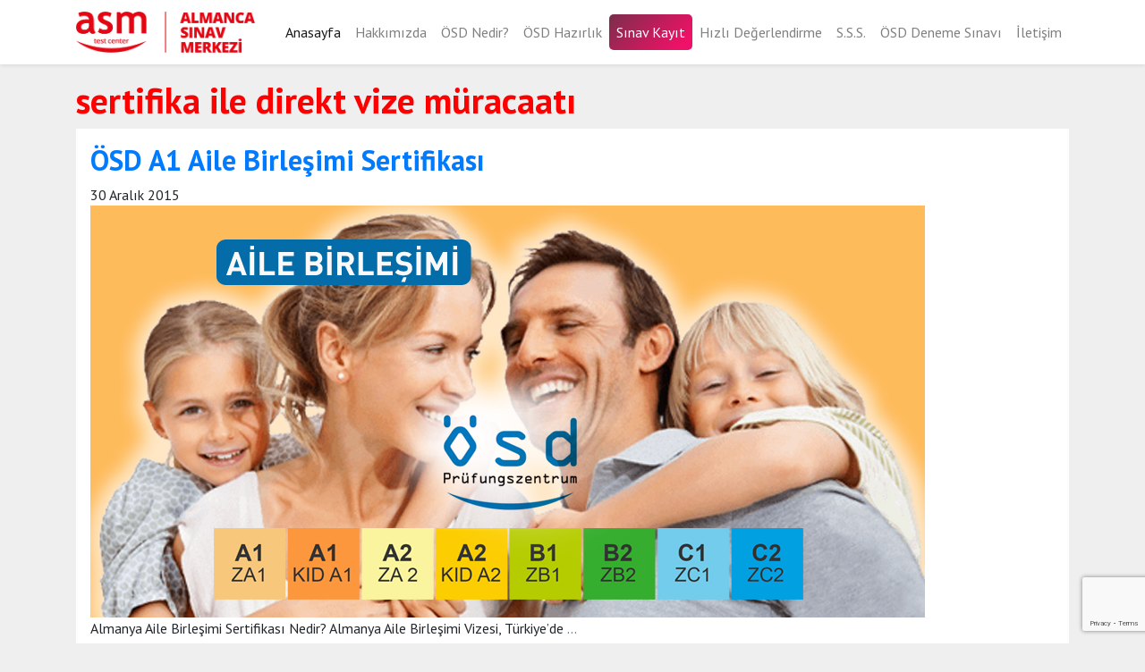

--- FILE ---
content_type: text/html; charset=UTF-8
request_url: https://almancasinavmerkezi.com/etiket/sertifika-ile-direkt-vize-muracaati/
body_size: 8450
content:
<!DOCTYPE html>
<html lang="tr">
<head>
<meta charset="UTF-8" />
<meta name="viewport" content="width=device-width" />
<link href="https://fonts.googleapis.com/css?family=PT+Sans:400,700" rel="stylesheet">
<link rel="stylesheet" href="https://cdnjs.cloudflare.com/ajax/libs/twitter-bootstrap/4.2.1/css/bootstrap.min.css" />
<link rel="stylesheet" href="https://use.fontawesome.com/releases/v5.7.2/css/all.css" integrity="sha384-fnmOCqbTlWIlj8LyTjo7mOUStjsKC4pOpQbqyi7RrhN7udi9RwhKkMHpvLbHG9Sr" crossorigin="anonymous">
<meta name="google-site-verification" content="RAbP6GYInUkDwg8O_ckHuFv75z4aUEQUsBzPXlFgb_k" />
<title>sertifika ile direkt vize müracaatı | Almanca Sınav Merkezi &#8211; ÖSD Resmi Sınav Merkezi</title>
<meta name='robots' content='max-image-preview:large' />
<link rel="alternate" type="application/rss+xml" title="Almanca Sınav Merkezi - ÖSD Resmi Sınav Merkezi &raquo; akışı" href="https://almancasinavmerkezi.com/feed/" />
<link rel="alternate" type="application/rss+xml" title="Almanca Sınav Merkezi - ÖSD Resmi Sınav Merkezi &raquo; yorum akışı" href="https://almancasinavmerkezi.com/comments/feed/" />
<link rel="alternate" type="application/rss+xml" title="Almanca Sınav Merkezi - ÖSD Resmi Sınav Merkezi &raquo; sertifika ile direkt vize müracaatı etiket akışı" href="https://almancasinavmerkezi.com/etiket/sertifika-ile-direkt-vize-muracaati/feed/" />
<style id='wp-img-auto-sizes-contain-inline-css' type='text/css'>
img:is([sizes=auto i],[sizes^="auto," i]){contain-intrinsic-size:3000px 1500px}
/*# sourceURL=wp-img-auto-sizes-contain-inline-css */
</style>
<style id='wp-emoji-styles-inline-css' type='text/css'>

	img.wp-smiley, img.emoji {
		display: inline !important;
		border: none !important;
		box-shadow: none !important;
		height: 1em !important;
		width: 1em !important;
		margin: 0 0.07em !important;
		vertical-align: -0.1em !important;
		background: none !important;
		padding: 0 !important;
	}
/*# sourceURL=wp-emoji-styles-inline-css */
</style>
<style id='wp-block-library-inline-css' type='text/css'>
:root{--wp-block-synced-color:#7a00df;--wp-block-synced-color--rgb:122,0,223;--wp-bound-block-color:var(--wp-block-synced-color);--wp-editor-canvas-background:#ddd;--wp-admin-theme-color:#007cba;--wp-admin-theme-color--rgb:0,124,186;--wp-admin-theme-color-darker-10:#006ba1;--wp-admin-theme-color-darker-10--rgb:0,107,160.5;--wp-admin-theme-color-darker-20:#005a87;--wp-admin-theme-color-darker-20--rgb:0,90,135;--wp-admin-border-width-focus:2px}@media (min-resolution:192dpi){:root{--wp-admin-border-width-focus:1.5px}}.wp-element-button{cursor:pointer}:root .has-very-light-gray-background-color{background-color:#eee}:root .has-very-dark-gray-background-color{background-color:#313131}:root .has-very-light-gray-color{color:#eee}:root .has-very-dark-gray-color{color:#313131}:root .has-vivid-green-cyan-to-vivid-cyan-blue-gradient-background{background:linear-gradient(135deg,#00d084,#0693e3)}:root .has-purple-crush-gradient-background{background:linear-gradient(135deg,#34e2e4,#4721fb 50%,#ab1dfe)}:root .has-hazy-dawn-gradient-background{background:linear-gradient(135deg,#faaca8,#dad0ec)}:root .has-subdued-olive-gradient-background{background:linear-gradient(135deg,#fafae1,#67a671)}:root .has-atomic-cream-gradient-background{background:linear-gradient(135deg,#fdd79a,#004a59)}:root .has-nightshade-gradient-background{background:linear-gradient(135deg,#330968,#31cdcf)}:root .has-midnight-gradient-background{background:linear-gradient(135deg,#020381,#2874fc)}:root{--wp--preset--font-size--normal:16px;--wp--preset--font-size--huge:42px}.has-regular-font-size{font-size:1em}.has-larger-font-size{font-size:2.625em}.has-normal-font-size{font-size:var(--wp--preset--font-size--normal)}.has-huge-font-size{font-size:var(--wp--preset--font-size--huge)}.has-text-align-center{text-align:center}.has-text-align-left{text-align:left}.has-text-align-right{text-align:right}.has-fit-text{white-space:nowrap!important}#end-resizable-editor-section{display:none}.aligncenter{clear:both}.items-justified-left{justify-content:flex-start}.items-justified-center{justify-content:center}.items-justified-right{justify-content:flex-end}.items-justified-space-between{justify-content:space-between}.screen-reader-text{border:0;clip-path:inset(50%);height:1px;margin:-1px;overflow:hidden;padding:0;position:absolute;width:1px;word-wrap:normal!important}.screen-reader-text:focus{background-color:#ddd;clip-path:none;color:#444;display:block;font-size:1em;height:auto;left:5px;line-height:normal;padding:15px 23px 14px;text-decoration:none;top:5px;width:auto;z-index:100000}html :where(.has-border-color){border-style:solid}html :where([style*=border-top-color]){border-top-style:solid}html :where([style*=border-right-color]){border-right-style:solid}html :where([style*=border-bottom-color]){border-bottom-style:solid}html :where([style*=border-left-color]){border-left-style:solid}html :where([style*=border-width]){border-style:solid}html :where([style*=border-top-width]){border-top-style:solid}html :where([style*=border-right-width]){border-right-style:solid}html :where([style*=border-bottom-width]){border-bottom-style:solid}html :where([style*=border-left-width]){border-left-style:solid}html :where(img[class*=wp-image-]){height:auto;max-width:100%}:where(figure){margin:0 0 1em}html :where(.is-position-sticky){--wp-admin--admin-bar--position-offset:var(--wp-admin--admin-bar--height,0px)}@media screen and (max-width:600px){html :where(.is-position-sticky){--wp-admin--admin-bar--position-offset:0px}}

/*# sourceURL=wp-block-library-inline-css */
</style><style id='global-styles-inline-css' type='text/css'>
:root{--wp--preset--aspect-ratio--square: 1;--wp--preset--aspect-ratio--4-3: 4/3;--wp--preset--aspect-ratio--3-4: 3/4;--wp--preset--aspect-ratio--3-2: 3/2;--wp--preset--aspect-ratio--2-3: 2/3;--wp--preset--aspect-ratio--16-9: 16/9;--wp--preset--aspect-ratio--9-16: 9/16;--wp--preset--color--black: #000000;--wp--preset--color--cyan-bluish-gray: #abb8c3;--wp--preset--color--white: #ffffff;--wp--preset--color--pale-pink: #f78da7;--wp--preset--color--vivid-red: #cf2e2e;--wp--preset--color--luminous-vivid-orange: #ff6900;--wp--preset--color--luminous-vivid-amber: #fcb900;--wp--preset--color--light-green-cyan: #7bdcb5;--wp--preset--color--vivid-green-cyan: #00d084;--wp--preset--color--pale-cyan-blue: #8ed1fc;--wp--preset--color--vivid-cyan-blue: #0693e3;--wp--preset--color--vivid-purple: #9b51e0;--wp--preset--gradient--vivid-cyan-blue-to-vivid-purple: linear-gradient(135deg,rgb(6,147,227) 0%,rgb(155,81,224) 100%);--wp--preset--gradient--light-green-cyan-to-vivid-green-cyan: linear-gradient(135deg,rgb(122,220,180) 0%,rgb(0,208,130) 100%);--wp--preset--gradient--luminous-vivid-amber-to-luminous-vivid-orange: linear-gradient(135deg,rgb(252,185,0) 0%,rgb(255,105,0) 100%);--wp--preset--gradient--luminous-vivid-orange-to-vivid-red: linear-gradient(135deg,rgb(255,105,0) 0%,rgb(207,46,46) 100%);--wp--preset--gradient--very-light-gray-to-cyan-bluish-gray: linear-gradient(135deg,rgb(238,238,238) 0%,rgb(169,184,195) 100%);--wp--preset--gradient--cool-to-warm-spectrum: linear-gradient(135deg,rgb(74,234,220) 0%,rgb(151,120,209) 20%,rgb(207,42,186) 40%,rgb(238,44,130) 60%,rgb(251,105,98) 80%,rgb(254,248,76) 100%);--wp--preset--gradient--blush-light-purple: linear-gradient(135deg,rgb(255,206,236) 0%,rgb(152,150,240) 100%);--wp--preset--gradient--blush-bordeaux: linear-gradient(135deg,rgb(254,205,165) 0%,rgb(254,45,45) 50%,rgb(107,0,62) 100%);--wp--preset--gradient--luminous-dusk: linear-gradient(135deg,rgb(255,203,112) 0%,rgb(199,81,192) 50%,rgb(65,88,208) 100%);--wp--preset--gradient--pale-ocean: linear-gradient(135deg,rgb(255,245,203) 0%,rgb(182,227,212) 50%,rgb(51,167,181) 100%);--wp--preset--gradient--electric-grass: linear-gradient(135deg,rgb(202,248,128) 0%,rgb(113,206,126) 100%);--wp--preset--gradient--midnight: linear-gradient(135deg,rgb(2,3,129) 0%,rgb(40,116,252) 100%);--wp--preset--font-size--small: 13px;--wp--preset--font-size--medium: 20px;--wp--preset--font-size--large: 36px;--wp--preset--font-size--x-large: 42px;--wp--preset--spacing--20: 0.44rem;--wp--preset--spacing--30: 0.67rem;--wp--preset--spacing--40: 1rem;--wp--preset--spacing--50: 1.5rem;--wp--preset--spacing--60: 2.25rem;--wp--preset--spacing--70: 3.38rem;--wp--preset--spacing--80: 5.06rem;--wp--preset--shadow--natural: 6px 6px 9px rgba(0, 0, 0, 0.2);--wp--preset--shadow--deep: 12px 12px 50px rgba(0, 0, 0, 0.4);--wp--preset--shadow--sharp: 6px 6px 0px rgba(0, 0, 0, 0.2);--wp--preset--shadow--outlined: 6px 6px 0px -3px rgb(255, 255, 255), 6px 6px rgb(0, 0, 0);--wp--preset--shadow--crisp: 6px 6px 0px rgb(0, 0, 0);}:where(.is-layout-flex){gap: 0.5em;}:where(.is-layout-grid){gap: 0.5em;}body .is-layout-flex{display: flex;}.is-layout-flex{flex-wrap: wrap;align-items: center;}.is-layout-flex > :is(*, div){margin: 0;}body .is-layout-grid{display: grid;}.is-layout-grid > :is(*, div){margin: 0;}:where(.wp-block-columns.is-layout-flex){gap: 2em;}:where(.wp-block-columns.is-layout-grid){gap: 2em;}:where(.wp-block-post-template.is-layout-flex){gap: 1.25em;}:where(.wp-block-post-template.is-layout-grid){gap: 1.25em;}.has-black-color{color: var(--wp--preset--color--black) !important;}.has-cyan-bluish-gray-color{color: var(--wp--preset--color--cyan-bluish-gray) !important;}.has-white-color{color: var(--wp--preset--color--white) !important;}.has-pale-pink-color{color: var(--wp--preset--color--pale-pink) !important;}.has-vivid-red-color{color: var(--wp--preset--color--vivid-red) !important;}.has-luminous-vivid-orange-color{color: var(--wp--preset--color--luminous-vivid-orange) !important;}.has-luminous-vivid-amber-color{color: var(--wp--preset--color--luminous-vivid-amber) !important;}.has-light-green-cyan-color{color: var(--wp--preset--color--light-green-cyan) !important;}.has-vivid-green-cyan-color{color: var(--wp--preset--color--vivid-green-cyan) !important;}.has-pale-cyan-blue-color{color: var(--wp--preset--color--pale-cyan-blue) !important;}.has-vivid-cyan-blue-color{color: var(--wp--preset--color--vivid-cyan-blue) !important;}.has-vivid-purple-color{color: var(--wp--preset--color--vivid-purple) !important;}.has-black-background-color{background-color: var(--wp--preset--color--black) !important;}.has-cyan-bluish-gray-background-color{background-color: var(--wp--preset--color--cyan-bluish-gray) !important;}.has-white-background-color{background-color: var(--wp--preset--color--white) !important;}.has-pale-pink-background-color{background-color: var(--wp--preset--color--pale-pink) !important;}.has-vivid-red-background-color{background-color: var(--wp--preset--color--vivid-red) !important;}.has-luminous-vivid-orange-background-color{background-color: var(--wp--preset--color--luminous-vivid-orange) !important;}.has-luminous-vivid-amber-background-color{background-color: var(--wp--preset--color--luminous-vivid-amber) !important;}.has-light-green-cyan-background-color{background-color: var(--wp--preset--color--light-green-cyan) !important;}.has-vivid-green-cyan-background-color{background-color: var(--wp--preset--color--vivid-green-cyan) !important;}.has-pale-cyan-blue-background-color{background-color: var(--wp--preset--color--pale-cyan-blue) !important;}.has-vivid-cyan-blue-background-color{background-color: var(--wp--preset--color--vivid-cyan-blue) !important;}.has-vivid-purple-background-color{background-color: var(--wp--preset--color--vivid-purple) !important;}.has-black-border-color{border-color: var(--wp--preset--color--black) !important;}.has-cyan-bluish-gray-border-color{border-color: var(--wp--preset--color--cyan-bluish-gray) !important;}.has-white-border-color{border-color: var(--wp--preset--color--white) !important;}.has-pale-pink-border-color{border-color: var(--wp--preset--color--pale-pink) !important;}.has-vivid-red-border-color{border-color: var(--wp--preset--color--vivid-red) !important;}.has-luminous-vivid-orange-border-color{border-color: var(--wp--preset--color--luminous-vivid-orange) !important;}.has-luminous-vivid-amber-border-color{border-color: var(--wp--preset--color--luminous-vivid-amber) !important;}.has-light-green-cyan-border-color{border-color: var(--wp--preset--color--light-green-cyan) !important;}.has-vivid-green-cyan-border-color{border-color: var(--wp--preset--color--vivid-green-cyan) !important;}.has-pale-cyan-blue-border-color{border-color: var(--wp--preset--color--pale-cyan-blue) !important;}.has-vivid-cyan-blue-border-color{border-color: var(--wp--preset--color--vivid-cyan-blue) !important;}.has-vivid-purple-border-color{border-color: var(--wp--preset--color--vivid-purple) !important;}.has-vivid-cyan-blue-to-vivid-purple-gradient-background{background: var(--wp--preset--gradient--vivid-cyan-blue-to-vivid-purple) !important;}.has-light-green-cyan-to-vivid-green-cyan-gradient-background{background: var(--wp--preset--gradient--light-green-cyan-to-vivid-green-cyan) !important;}.has-luminous-vivid-amber-to-luminous-vivid-orange-gradient-background{background: var(--wp--preset--gradient--luminous-vivid-amber-to-luminous-vivid-orange) !important;}.has-luminous-vivid-orange-to-vivid-red-gradient-background{background: var(--wp--preset--gradient--luminous-vivid-orange-to-vivid-red) !important;}.has-very-light-gray-to-cyan-bluish-gray-gradient-background{background: var(--wp--preset--gradient--very-light-gray-to-cyan-bluish-gray) !important;}.has-cool-to-warm-spectrum-gradient-background{background: var(--wp--preset--gradient--cool-to-warm-spectrum) !important;}.has-blush-light-purple-gradient-background{background: var(--wp--preset--gradient--blush-light-purple) !important;}.has-blush-bordeaux-gradient-background{background: var(--wp--preset--gradient--blush-bordeaux) !important;}.has-luminous-dusk-gradient-background{background: var(--wp--preset--gradient--luminous-dusk) !important;}.has-pale-ocean-gradient-background{background: var(--wp--preset--gradient--pale-ocean) !important;}.has-electric-grass-gradient-background{background: var(--wp--preset--gradient--electric-grass) !important;}.has-midnight-gradient-background{background: var(--wp--preset--gradient--midnight) !important;}.has-small-font-size{font-size: var(--wp--preset--font-size--small) !important;}.has-medium-font-size{font-size: var(--wp--preset--font-size--medium) !important;}.has-large-font-size{font-size: var(--wp--preset--font-size--large) !important;}.has-x-large-font-size{font-size: var(--wp--preset--font-size--x-large) !important;}
/*# sourceURL=global-styles-inline-css */
</style>

<style id='classic-theme-styles-inline-css' type='text/css'>
/*! This file is auto-generated */
.wp-block-button__link{color:#fff;background-color:#32373c;border-radius:9999px;box-shadow:none;text-decoration:none;padding:calc(.667em + 2px) calc(1.333em + 2px);font-size:1.125em}.wp-block-file__button{background:#32373c;color:#fff;text-decoration:none}
/*# sourceURL=/wp-includes/css/classic-themes.min.css */
</style>
<link rel='stylesheet' id='contact-form-7-css' href='https://almancasinavmerkezi.com/wp-content/plugins/contact-form-7/includes/css/styles.css?ver=6.1.4' type='text/css' media='all' />
<link rel='stylesheet' id='blankslate-style-css' href='https://almancasinavmerkezi.com/wp-content/themes/uthemebasic/style.css?ver=6.9' type='text/css' media='all' />
<link rel='stylesheet' id='tablepress-default-css' href='https://almancasinavmerkezi.com/wp-content/tablepress-combined.min.css?ver=22' type='text/css' media='all' />
<script type="text/javascript" src="https://almancasinavmerkezi.com/wp-includes/js/jquery/jquery.min.js?ver=3.7.1" id="jquery-core-js"></script>
<script type="text/javascript" src="https://almancasinavmerkezi.com/wp-includes/js/jquery/jquery-migrate.min.js?ver=3.4.1" id="jquery-migrate-js"></script>
<link rel="https://api.w.org/" href="https://almancasinavmerkezi.com/wp-json/" /><link rel="alternate" title="JSON" type="application/json" href="https://almancasinavmerkezi.com/wp-json/wp/v2/tags/78" /><link rel="EditURI" type="application/rsd+xml" title="RSD" href="https://almancasinavmerkezi.com/xmlrpc.php?rsd" />
<meta name="generator" content="WordPress 6.9" />
<link rel="icon" href="https://almancasinavmerkezi.com/wp-content/uploads/2024/09/cropped-512-32x32.png" sizes="32x32" />
<link rel="icon" href="https://almancasinavmerkezi.com/wp-content/uploads/2024/09/cropped-512-192x192.png" sizes="192x192" />
<link rel="apple-touch-icon" href="https://almancasinavmerkezi.com/wp-content/uploads/2024/09/cropped-512-180x180.png" />
<meta name="msapplication-TileImage" content="https://almancasinavmerkezi.com/wp-content/uploads/2024/09/cropped-512-270x270.png" />
<meta name="keywords" content="almanca sınav merkezi, istanbul almanca sınav, istanbul almanca, almanca sertifika, almanca uzaktan eğitim, ösd sertifikası, istanbul ösd, aile birleşimi, istanbul aile birleşimi, istanbul almanca vize, almanya vize">
<script type="application/ld+json">
    {
      "@context": "https://schema.org",
      "@type": "Organization",
      "name": "Almanca Sınav Merkezi",
      "address": {
        "@type": "PostalAddress",
        "addressLocality": "İstanbul",
        "streetAddress": "Barbaros Bulvarı No:31 Karaçocuk Apt. Kat:4 Daire:10 Beşiktaş / İSTANBUL"
      },
      "url": "http://www.almancasinavmerkezi.com",
      "email": "mailto:bilgi@almancasinavmerkezi.com",
      "sameAs" : ["https://www.facebook.com/almancasinavmerkezi", "https://www.instagram.com/almancasinavmerkezi/", "https://www.youtube.com/channel/UCbhzllJKxfCxvUXjRxB9Dkw"],
      "logo": "http://www.almancasinavmerkezi.com/asmlogo.jpg",
      "telephone": "+902122600609"
    }
    </script>
</head>
<body class="archive tag tag-sertifika-ile-direkt-vize-muracaati tag-78 wp-theme-uthemebasic">
<div id="wrapper" class="hfeed">
<header id="header">
<nav class="navbar navbar-expand-lg navbar-light bg-white mb-3 shadow-sm">
<div class="container">
  <a class="navbar-brand" href="https://almancasinavmerkezi.com"><img src="https://almancasinavmerkezi.com/wp-content/themes/uthemebasic/images/almanca-sinav-merkezi-logo.png"></a>
  <button class="navbar-toggler collapsed" type="button" data-toggle="collapse" data-target="#navbarColor03" aria-controls="navbarColor03" aria-expanded="false" aria-label="Toggle navigation">
    <span class="navbar-toggler-icon"></span>
  </button>

  <div class="navbar-collapse collapse" id="navbarColor03" style="">
	<ul class="navbar-nav ml-auto">
      <li class="nav-item active">
        <a class="nav-link rounded" href="https://almancasinavmerkezi.com" title="Anasayfa">Anasayfa</a>
      </li>
      <li class="nav-item">
        <a class="nav-link rounded" href="https://almancasinavmerkezi.com/hakkimizda" title="Hakkımızda">Hakkımızda</a>
      </li>
	  <li class="nav-item">
        <a class="nav-link rounded" href="https://almancasinavmerkezi.com/osd-nedir" title="Ösd Nedir?">ÖSD Nedir?</a>
      </li>
	  <li class="nav-item">
        <a class="nav-link rounded" href="https://almancasinavmerkezi.com/osd-sinav-hazirlik-programi" title="ÖSD Sınav Hazırlık Programı">ÖSD Hazırlık</a>
      </li>
	  <li class="nav-item">
        <a class="nav-link bghighlight text-white" href="https://almancasinavmerkezi.com/sinav-kayit-formu" title="Sınav Kayıt Formu">Sınav Kayıt</a>
      </li>
      <li class="nav-item">
        <a class="nav-link rounded" href="https://almancasinavmerkezi.com/hizli-degerlendirme" title="Hızlı Değerlendirme">Hızlı Değerlendirme</a>
      </li>
	  <li class="nav-item">
        <a class="nav-link rounded" href="https://almancasinavmerkezi.com/sikca-sorulan-sorular" title="Sıkça Sorulan Sorular">S.S.S.</a>
      </li>
	  <li class="nav-item">
        <a class="nav-link rounded" href="https://almancasinavmerkezi.com/deneme-sinavi" title="Ösd Nedir?">ÖSD Deneme Sınavı</a>
      </li>
      <li class="nav-item">
        <a class="nav-link rounded" href="https://almancasinavmerkezi.com/iletisim" title="İletişim">İletişim</a>
      </li>
    </ul>
  </div>
</div>
</nav>
</header>
<div id="content-wrapper" class="container"><main id="content">
<header class="header">
<h1 class="entry-title">sertifika ile direkt vize müracaatı</h1>
<div class="archive-meta"></div>
</header>
<article id="post-624" class="post-624 post type-post status-publish format-standard has-post-thumbnail hentry category-almanca-dil-sertifikasi tag-a1-aile-birlesimi-sertifikasi tag-a1-almanca-sertifikasi tag-aile-birlesimi tag-aile-birlesimi-kursu tag-aile-birlesimi-kursu-bursa tag-aile-birlesimi-kursu-suresi tag-aile-birlesimi-sertifika-kursu tag-aile-birlesimi-sertifikasi tag-aile-birlesimi-sertifikasi-nedir tag-aile-birlesimi-sik-sorulan-sorulan tag-aile-birlesimi-sinavi-nasil-yapilmaktadir tag-aile-birlesimi-sinavi-nerede-yapilir tag-aile-birlesimi-vizesi tag-almanca-dil-sertifikasi tag-almanya-aile-birlesimi-sertifikasi tag-almanya-vize-basvurusu tag-avusturya-vize-basvurusu tag-bursa-aile-birlesimi tag-globus-aile-birlesimi-kursu-ne-kadar-surer tag-globus-dil-kursu tag-hizlandirlmis-osd tag-hizlandirilmis-almanya-vize-sertifikasi tag-osd tag-osd-a1-aile-birlesimi-sertifikasi tag-osd-aile-birlesimi-sertifikasi tag-osd-aile-birlesimi-sertifikasi-sinavina-disaridan-katilmak tag-osd-almanca-dil-sertifikalari tag-osd-besiktas-sinav-merkezi tag-osd-bursa-sinav-merkezi tag-osd-gaziantep-sinav-merkezi tag-osd-hakkinda-bilgiler tag-osd-istanbul-sinav-merkezi tag-osd-kursu tag-osd-nedir tag-osd-sertifikasi-almanya-konsolosluklarinda-gecerli tag-osd-sertifikasi-nedir tag-osd-sertifikasinin-avantajlari tag-osd-sinav-merkezi-bursa tag-sertifika-ile-direkt-vize-muracaati tag-vize-muracaati-ve-danismanlik-hizmeti">
<header>
<h2 class="entry-title"><a href="https://almancasinavmerkezi.com/osd-aile-birlesimi-sertifikasi/" title="ÖSD A1 Aile Birleşimi Sertifikası" rel="bookmark">ÖSD A1 Aile Birleşimi Sertifikası</a>
</h2> <div class="entry-meta">
<span class="entry-date">30 Aralık 2015</span>
</div></header>
<div class="entry-summary">
<a href="https://almancasinavmerkezi.com/osd-aile-birlesimi-sertifikasi/" title="ÖSD A1 Aile Birleşimi Sertifikası"><img width="933" height="461" src="https://almancasinavmerkezi.com/wp-content/uploads/2015/12/almanyada-aile-birlesimi.jpg" class="attachment-post-thumbnail size-post-thumbnail wp-post-image" alt="" decoding="async" fetchpriority="high" srcset="https://almancasinavmerkezi.com/wp-content/uploads/2015/12/almanyada-aile-birlesimi.jpg 933w, https://almancasinavmerkezi.com/wp-content/uploads/2015/12/almanyada-aile-birlesimi-300x148.jpg 300w, https://almancasinavmerkezi.com/wp-content/uploads/2015/12/almanyada-aile-birlesimi-768x379.jpg 768w, https://almancasinavmerkezi.com/wp-content/uploads/2015/12/almanyada-aile-birlesimi-560x277.jpg 560w" sizes="(max-width: 933px) 100vw, 933px" /></a>
<p>Almanya Aile Birleşimi Sertifikası Nedir? Almanya Aile Birleşimi Vizesi, Türkiye’de <a href="https://almancasinavmerkezi.com/osd-aile-birlesimi-sertifikasi/" class="more-link">&#8230;</a></p>
</div></article><article id="post-597" class="post-597 post type-post status-publish format-standard has-post-thumbnail hentry category-almanca-dil-sertifikasi tag-aile-birlesimi tag-aile-birlesimi-kursu-bursa tag-aile-birlesimi-sertifika-kursu tag-aile-birlesimi-sertifikasi tag-aile-birlesimi-sertifikasi-nedir tag-aile-birlesimi-sik-sorulan-sorulan tag-aile-birlesimi-sinavi-nasil-yapilmaktadir tag-aile-birlesimi-sinavi-nerede-yapilir tag-aile-birlesimi-vizesi tag-almanya-aile-birlesimi-sertifikasi tag-almanya-vize-basvurusu tag-avusturya-vize-basvurusu tag-bursa-aile-birlesimi tag-globus-aile-birlesimi-kursu-ne-kadar-surer tag-globus-dil-kursu tag-hizlandirlmis-osd tag-hizlandirilmis-almanya-vize-sertifikasi tag-osd tag-osd-a1-aile-birlesimi-sertifikasi tag-osd-aile-birlesimi-sertifikasi-sinavina-disaridan-katilmak tag-osd-almanca-dil-sertifikalari tag-osd-besiktas-sinav-merkezi tag-osd-bursa-sinav-merkezi tag-osd-gaziantep-sinav-merkezi tag-osd-hakkinda-bilgiler tag-osd-istanbul-sinav-merkezi tag-osd-kursu tag-osd-nedir tag-osd-sertifikasi-almanya-konsolosluklarinda-gecerli tag-osd-sertifikasi-nedir tag-osd-sertifikasinin-avantajlari tag-osd-sinav-merkezi-bursa tag-sertifika-ile-direkt-vize-muracaati tag-vize-muracaati-ve-danismanlik-hizmeti">
<header>
<h2 class="entry-title"><a href="https://almancasinavmerkezi.com/vize-muracaati-ve-danismanlik/" title="Vize Başvurusu &#8211; Danışmanlık Hizmeti" rel="bookmark">Vize Başvurusu &#8211; Danışmanlık Hizmeti</a>
</h2> <div class="entry-meta">
<span class="entry-date">1 Aralık 2015</span>
</div></header>
<div class="entry-summary">
<a href="https://almancasinavmerkezi.com/vize-muracaati-ve-danismanlik/" title="Vize Başvurusu &#8211; Danışmanlık Hizmeti"><img width="933" height="461" src="https://almancasinavmerkezi.com/wp-content/uploads/2015/12/almanyada-vize-danismanlik.jpg" class="attachment-post-thumbnail size-post-thumbnail wp-post-image" alt="" decoding="async" srcset="https://almancasinavmerkezi.com/wp-content/uploads/2015/12/almanyada-vize-danismanlik.jpg 933w, https://almancasinavmerkezi.com/wp-content/uploads/2015/12/almanyada-vize-danismanlik-300x148.jpg 300w, https://almancasinavmerkezi.com/wp-content/uploads/2015/12/almanyada-vize-danismanlik-768x379.jpg 768w, https://almancasinavmerkezi.com/wp-content/uploads/2015/12/almanyada-vize-danismanlik-560x277.jpg 560w" sizes="(max-width: 933px) 100vw, 933px" /></a>
<p>Vize başvurusu ve danışmanlık hizmetleri konusunda da ASM yanınızda&#8230; ÖSD <a href="https://almancasinavmerkezi.com/vize-muracaati-ve-danismanlik/" class="more-link">&#8230;</a></p>
</div></article></main>
</div>
<footer id="footer" class="container text-center text-light">
<div id="copyright" class="bg-dark p-3">
&copy; 2023 Almanca Sınav Merkezi - ÖSD Resmi Sınav Merkezi</div>
</footer>
</div>
<script src="https://cdnjs.cloudflare.com/ajax/libs/jquery/3.3.1/jquery.min.js"></script>
<script src="https://cdnjs.cloudflare.com/ajax/libs/twitter-bootstrap/4.2.1/js/bootstrap.min.js"></script>
<script type="speculationrules">
{"prefetch":[{"source":"document","where":{"and":[{"href_matches":"/*"},{"not":{"href_matches":["/wp-*.php","/wp-admin/*","/wp-content/uploads/*","/wp-content/*","/wp-content/plugins/*","/wp-content/themes/uthemebasic/*","/*\\?(.+)"]}},{"not":{"selector_matches":"a[rel~=\"nofollow\"]"}},{"not":{"selector_matches":".no-prefetch, .no-prefetch a"}}]},"eagerness":"conservative"}]}
</script>
<script>
jQuery(document).ready(function ($) {
var deviceAgent = navigator.userAgent.toLowerCase();
if (deviceAgent.match(/(iphone|ipod|ipad)/)) {
$("html").addClass("ios");
$("html").addClass("mobile");
}
if (navigator.userAgent.search("MSIE") >= 0) {
$("html").addClass("ie");
}
else if (navigator.userAgent.search("Chrome") >= 0) {
$("html").addClass("chrome");
}
else if (navigator.userAgent.search("Firefox") >= 0) {
$("html").addClass("firefox");
}
else if (navigator.userAgent.search("Safari") >= 0 && navigator.userAgent.search("Chrome") < 0) {
$("html").addClass("safari");
}
else if (navigator.userAgent.search("Opera") >= 0) {
$("html").addClass("opera");
}
});
</script>
<script type="text/javascript" src="https://almancasinavmerkezi.com/wp-includes/js/dist/hooks.min.js?ver=dd5603f07f9220ed27f1" id="wp-hooks-js"></script>
<script type="text/javascript" src="https://almancasinavmerkezi.com/wp-includes/js/dist/i18n.min.js?ver=c26c3dc7bed366793375" id="wp-i18n-js"></script>
<script type="text/javascript" id="wp-i18n-js-after">
/* <![CDATA[ */
wp.i18n.setLocaleData( { 'text direction\u0004ltr': [ 'ltr' ] } );
//# sourceURL=wp-i18n-js-after
/* ]]> */
</script>
<script type="text/javascript" src="https://almancasinavmerkezi.com/wp-content/plugins/contact-form-7/includes/swv/js/index.js?ver=6.1.4" id="swv-js"></script>
<script type="text/javascript" id="contact-form-7-js-translations">
/* <![CDATA[ */
( function( domain, translations ) {
	var localeData = translations.locale_data[ domain ] || translations.locale_data.messages;
	localeData[""].domain = domain;
	wp.i18n.setLocaleData( localeData, domain );
} )( "contact-form-7", {"translation-revision-date":"2026-01-19 21:19:08+0000","generator":"GlotPress\/4.0.3","domain":"messages","locale_data":{"messages":{"":{"domain":"messages","plural-forms":"nplurals=2; plural=n > 1;","lang":"tr"},"This contact form is placed in the wrong place.":["Bu ileti\u015fim formu yanl\u0131\u015f yere yerle\u015ftirilmi\u015f."],"Error:":["Hata:"]}},"comment":{"reference":"includes\/js\/index.js"}} );
//# sourceURL=contact-form-7-js-translations
/* ]]> */
</script>
<script type="text/javascript" id="contact-form-7-js-before">
/* <![CDATA[ */
var wpcf7 = {
    "api": {
        "root": "https:\/\/almancasinavmerkezi.com\/wp-json\/",
        "namespace": "contact-form-7\/v1"
    }
};
//# sourceURL=contact-form-7-js-before
/* ]]> */
</script>
<script type="text/javascript" src="https://almancasinavmerkezi.com/wp-content/plugins/contact-form-7/includes/js/index.js?ver=6.1.4" id="contact-form-7-js"></script>
<script type="text/javascript" src="https://www.google.com/recaptcha/api.js?render=6LdyfUUsAAAAAJKgNuUI3KVjunqrVO1qq_z-D2Pe&amp;ver=3.0" id="google-recaptcha-js"></script>
<script type="text/javascript" src="https://almancasinavmerkezi.com/wp-includes/js/dist/vendor/wp-polyfill.min.js?ver=3.15.0" id="wp-polyfill-js"></script>
<script type="text/javascript" id="wpcf7-recaptcha-js-before">
/* <![CDATA[ */
var wpcf7_recaptcha = {
    "sitekey": "6LdyfUUsAAAAAJKgNuUI3KVjunqrVO1qq_z-D2Pe",
    "actions": {
        "homepage": "homepage",
        "contactform": "contactform"
    }
};
//# sourceURL=wpcf7-recaptcha-js-before
/* ]]> */
</script>
<script type="text/javascript" src="https://almancasinavmerkezi.com/wp-content/plugins/contact-form-7/modules/recaptcha/index.js?ver=6.1.4" id="wpcf7-recaptcha-js"></script>
<script id="wp-emoji-settings" type="application/json">
{"baseUrl":"https://s.w.org/images/core/emoji/17.0.2/72x72/","ext":".png","svgUrl":"https://s.w.org/images/core/emoji/17.0.2/svg/","svgExt":".svg","source":{"concatemoji":"https://almancasinavmerkezi.com/wp-includes/js/wp-emoji-release.min.js?ver=6.9"}}
</script>
<script type="module">
/* <![CDATA[ */
/*! This file is auto-generated */
const a=JSON.parse(document.getElementById("wp-emoji-settings").textContent),o=(window._wpemojiSettings=a,"wpEmojiSettingsSupports"),s=["flag","emoji"];function i(e){try{var t={supportTests:e,timestamp:(new Date).valueOf()};sessionStorage.setItem(o,JSON.stringify(t))}catch(e){}}function c(e,t,n){e.clearRect(0,0,e.canvas.width,e.canvas.height),e.fillText(t,0,0);t=new Uint32Array(e.getImageData(0,0,e.canvas.width,e.canvas.height).data);e.clearRect(0,0,e.canvas.width,e.canvas.height),e.fillText(n,0,0);const a=new Uint32Array(e.getImageData(0,0,e.canvas.width,e.canvas.height).data);return t.every((e,t)=>e===a[t])}function p(e,t){e.clearRect(0,0,e.canvas.width,e.canvas.height),e.fillText(t,0,0);var n=e.getImageData(16,16,1,1);for(let e=0;e<n.data.length;e++)if(0!==n.data[e])return!1;return!0}function u(e,t,n,a){switch(t){case"flag":return n(e,"\ud83c\udff3\ufe0f\u200d\u26a7\ufe0f","\ud83c\udff3\ufe0f\u200b\u26a7\ufe0f")?!1:!n(e,"\ud83c\udde8\ud83c\uddf6","\ud83c\udde8\u200b\ud83c\uddf6")&&!n(e,"\ud83c\udff4\udb40\udc67\udb40\udc62\udb40\udc65\udb40\udc6e\udb40\udc67\udb40\udc7f","\ud83c\udff4\u200b\udb40\udc67\u200b\udb40\udc62\u200b\udb40\udc65\u200b\udb40\udc6e\u200b\udb40\udc67\u200b\udb40\udc7f");case"emoji":return!a(e,"\ud83e\u1fac8")}return!1}function f(e,t,n,a){let r;const o=(r="undefined"!=typeof WorkerGlobalScope&&self instanceof WorkerGlobalScope?new OffscreenCanvas(300,150):document.createElement("canvas")).getContext("2d",{willReadFrequently:!0}),s=(o.textBaseline="top",o.font="600 32px Arial",{});return e.forEach(e=>{s[e]=t(o,e,n,a)}),s}function r(e){var t=document.createElement("script");t.src=e,t.defer=!0,document.head.appendChild(t)}a.supports={everything:!0,everythingExceptFlag:!0},new Promise(t=>{let n=function(){try{var e=JSON.parse(sessionStorage.getItem(o));if("object"==typeof e&&"number"==typeof e.timestamp&&(new Date).valueOf()<e.timestamp+604800&&"object"==typeof e.supportTests)return e.supportTests}catch(e){}return null}();if(!n){if("undefined"!=typeof Worker&&"undefined"!=typeof OffscreenCanvas&&"undefined"!=typeof URL&&URL.createObjectURL&&"undefined"!=typeof Blob)try{var e="postMessage("+f.toString()+"("+[JSON.stringify(s),u.toString(),c.toString(),p.toString()].join(",")+"));",a=new Blob([e],{type:"text/javascript"});const r=new Worker(URL.createObjectURL(a),{name:"wpTestEmojiSupports"});return void(r.onmessage=e=>{i(n=e.data),r.terminate(),t(n)})}catch(e){}i(n=f(s,u,c,p))}t(n)}).then(e=>{for(const n in e)a.supports[n]=e[n],a.supports.everything=a.supports.everything&&a.supports[n],"flag"!==n&&(a.supports.everythingExceptFlag=a.supports.everythingExceptFlag&&a.supports[n]);var t;a.supports.everythingExceptFlag=a.supports.everythingExceptFlag&&!a.supports.flag,a.supports.everything||((t=a.source||{}).concatemoji?r(t.concatemoji):t.wpemoji&&t.twemoji&&(r(t.twemoji),r(t.wpemoji)))});
//# sourceURL=https://almancasinavmerkezi.com/wp-includes/js/wp-emoji-loader.min.js
/* ]]> */
</script>
<script type="text/javascript">
    $(window).on('load',function(){
        $('#bilgilendirmemodal').modal('show');
    });
</script>
<!-- Global site tag (gtag.js) - Google Analytics -->
<script async src="https://www.googletagmanager.com/gtag/js?id=UA-35470715-10"></script>
<script>
  window.dataLayer = window.dataLayer || [];
  function gtag(){dataLayer.push(arguments);}
  gtag('js', new Date());

  gtag('config', 'UA-35470715-10');
</script>


</body>
</html>

--- FILE ---
content_type: text/html; charset=utf-8
request_url: https://www.google.com/recaptcha/api2/anchor?ar=1&k=6LdyfUUsAAAAAJKgNuUI3KVjunqrVO1qq_z-D2Pe&co=aHR0cHM6Ly9hbG1hbmNhc2luYXZtZXJrZXppLmNvbTo0NDM.&hl=en&v=PoyoqOPhxBO7pBk68S4YbpHZ&size=invisible&anchor-ms=20000&execute-ms=30000&cb=8zz35zjl06ni
body_size: 48906
content:
<!DOCTYPE HTML><html dir="ltr" lang="en"><head><meta http-equiv="Content-Type" content="text/html; charset=UTF-8">
<meta http-equiv="X-UA-Compatible" content="IE=edge">
<title>reCAPTCHA</title>
<style type="text/css">
/* cyrillic-ext */
@font-face {
  font-family: 'Roboto';
  font-style: normal;
  font-weight: 400;
  font-stretch: 100%;
  src: url(//fonts.gstatic.com/s/roboto/v48/KFO7CnqEu92Fr1ME7kSn66aGLdTylUAMa3GUBHMdazTgWw.woff2) format('woff2');
  unicode-range: U+0460-052F, U+1C80-1C8A, U+20B4, U+2DE0-2DFF, U+A640-A69F, U+FE2E-FE2F;
}
/* cyrillic */
@font-face {
  font-family: 'Roboto';
  font-style: normal;
  font-weight: 400;
  font-stretch: 100%;
  src: url(//fonts.gstatic.com/s/roboto/v48/KFO7CnqEu92Fr1ME7kSn66aGLdTylUAMa3iUBHMdazTgWw.woff2) format('woff2');
  unicode-range: U+0301, U+0400-045F, U+0490-0491, U+04B0-04B1, U+2116;
}
/* greek-ext */
@font-face {
  font-family: 'Roboto';
  font-style: normal;
  font-weight: 400;
  font-stretch: 100%;
  src: url(//fonts.gstatic.com/s/roboto/v48/KFO7CnqEu92Fr1ME7kSn66aGLdTylUAMa3CUBHMdazTgWw.woff2) format('woff2');
  unicode-range: U+1F00-1FFF;
}
/* greek */
@font-face {
  font-family: 'Roboto';
  font-style: normal;
  font-weight: 400;
  font-stretch: 100%;
  src: url(//fonts.gstatic.com/s/roboto/v48/KFO7CnqEu92Fr1ME7kSn66aGLdTylUAMa3-UBHMdazTgWw.woff2) format('woff2');
  unicode-range: U+0370-0377, U+037A-037F, U+0384-038A, U+038C, U+038E-03A1, U+03A3-03FF;
}
/* math */
@font-face {
  font-family: 'Roboto';
  font-style: normal;
  font-weight: 400;
  font-stretch: 100%;
  src: url(//fonts.gstatic.com/s/roboto/v48/KFO7CnqEu92Fr1ME7kSn66aGLdTylUAMawCUBHMdazTgWw.woff2) format('woff2');
  unicode-range: U+0302-0303, U+0305, U+0307-0308, U+0310, U+0312, U+0315, U+031A, U+0326-0327, U+032C, U+032F-0330, U+0332-0333, U+0338, U+033A, U+0346, U+034D, U+0391-03A1, U+03A3-03A9, U+03B1-03C9, U+03D1, U+03D5-03D6, U+03F0-03F1, U+03F4-03F5, U+2016-2017, U+2034-2038, U+203C, U+2040, U+2043, U+2047, U+2050, U+2057, U+205F, U+2070-2071, U+2074-208E, U+2090-209C, U+20D0-20DC, U+20E1, U+20E5-20EF, U+2100-2112, U+2114-2115, U+2117-2121, U+2123-214F, U+2190, U+2192, U+2194-21AE, U+21B0-21E5, U+21F1-21F2, U+21F4-2211, U+2213-2214, U+2216-22FF, U+2308-230B, U+2310, U+2319, U+231C-2321, U+2336-237A, U+237C, U+2395, U+239B-23B7, U+23D0, U+23DC-23E1, U+2474-2475, U+25AF, U+25B3, U+25B7, U+25BD, U+25C1, U+25CA, U+25CC, U+25FB, U+266D-266F, U+27C0-27FF, U+2900-2AFF, U+2B0E-2B11, U+2B30-2B4C, U+2BFE, U+3030, U+FF5B, U+FF5D, U+1D400-1D7FF, U+1EE00-1EEFF;
}
/* symbols */
@font-face {
  font-family: 'Roboto';
  font-style: normal;
  font-weight: 400;
  font-stretch: 100%;
  src: url(//fonts.gstatic.com/s/roboto/v48/KFO7CnqEu92Fr1ME7kSn66aGLdTylUAMaxKUBHMdazTgWw.woff2) format('woff2');
  unicode-range: U+0001-000C, U+000E-001F, U+007F-009F, U+20DD-20E0, U+20E2-20E4, U+2150-218F, U+2190, U+2192, U+2194-2199, U+21AF, U+21E6-21F0, U+21F3, U+2218-2219, U+2299, U+22C4-22C6, U+2300-243F, U+2440-244A, U+2460-24FF, U+25A0-27BF, U+2800-28FF, U+2921-2922, U+2981, U+29BF, U+29EB, U+2B00-2BFF, U+4DC0-4DFF, U+FFF9-FFFB, U+10140-1018E, U+10190-1019C, U+101A0, U+101D0-101FD, U+102E0-102FB, U+10E60-10E7E, U+1D2C0-1D2D3, U+1D2E0-1D37F, U+1F000-1F0FF, U+1F100-1F1AD, U+1F1E6-1F1FF, U+1F30D-1F30F, U+1F315, U+1F31C, U+1F31E, U+1F320-1F32C, U+1F336, U+1F378, U+1F37D, U+1F382, U+1F393-1F39F, U+1F3A7-1F3A8, U+1F3AC-1F3AF, U+1F3C2, U+1F3C4-1F3C6, U+1F3CA-1F3CE, U+1F3D4-1F3E0, U+1F3ED, U+1F3F1-1F3F3, U+1F3F5-1F3F7, U+1F408, U+1F415, U+1F41F, U+1F426, U+1F43F, U+1F441-1F442, U+1F444, U+1F446-1F449, U+1F44C-1F44E, U+1F453, U+1F46A, U+1F47D, U+1F4A3, U+1F4B0, U+1F4B3, U+1F4B9, U+1F4BB, U+1F4BF, U+1F4C8-1F4CB, U+1F4D6, U+1F4DA, U+1F4DF, U+1F4E3-1F4E6, U+1F4EA-1F4ED, U+1F4F7, U+1F4F9-1F4FB, U+1F4FD-1F4FE, U+1F503, U+1F507-1F50B, U+1F50D, U+1F512-1F513, U+1F53E-1F54A, U+1F54F-1F5FA, U+1F610, U+1F650-1F67F, U+1F687, U+1F68D, U+1F691, U+1F694, U+1F698, U+1F6AD, U+1F6B2, U+1F6B9-1F6BA, U+1F6BC, U+1F6C6-1F6CF, U+1F6D3-1F6D7, U+1F6E0-1F6EA, U+1F6F0-1F6F3, U+1F6F7-1F6FC, U+1F700-1F7FF, U+1F800-1F80B, U+1F810-1F847, U+1F850-1F859, U+1F860-1F887, U+1F890-1F8AD, U+1F8B0-1F8BB, U+1F8C0-1F8C1, U+1F900-1F90B, U+1F93B, U+1F946, U+1F984, U+1F996, U+1F9E9, U+1FA00-1FA6F, U+1FA70-1FA7C, U+1FA80-1FA89, U+1FA8F-1FAC6, U+1FACE-1FADC, U+1FADF-1FAE9, U+1FAF0-1FAF8, U+1FB00-1FBFF;
}
/* vietnamese */
@font-face {
  font-family: 'Roboto';
  font-style: normal;
  font-weight: 400;
  font-stretch: 100%;
  src: url(//fonts.gstatic.com/s/roboto/v48/KFO7CnqEu92Fr1ME7kSn66aGLdTylUAMa3OUBHMdazTgWw.woff2) format('woff2');
  unicode-range: U+0102-0103, U+0110-0111, U+0128-0129, U+0168-0169, U+01A0-01A1, U+01AF-01B0, U+0300-0301, U+0303-0304, U+0308-0309, U+0323, U+0329, U+1EA0-1EF9, U+20AB;
}
/* latin-ext */
@font-face {
  font-family: 'Roboto';
  font-style: normal;
  font-weight: 400;
  font-stretch: 100%;
  src: url(//fonts.gstatic.com/s/roboto/v48/KFO7CnqEu92Fr1ME7kSn66aGLdTylUAMa3KUBHMdazTgWw.woff2) format('woff2');
  unicode-range: U+0100-02BA, U+02BD-02C5, U+02C7-02CC, U+02CE-02D7, U+02DD-02FF, U+0304, U+0308, U+0329, U+1D00-1DBF, U+1E00-1E9F, U+1EF2-1EFF, U+2020, U+20A0-20AB, U+20AD-20C0, U+2113, U+2C60-2C7F, U+A720-A7FF;
}
/* latin */
@font-face {
  font-family: 'Roboto';
  font-style: normal;
  font-weight: 400;
  font-stretch: 100%;
  src: url(//fonts.gstatic.com/s/roboto/v48/KFO7CnqEu92Fr1ME7kSn66aGLdTylUAMa3yUBHMdazQ.woff2) format('woff2');
  unicode-range: U+0000-00FF, U+0131, U+0152-0153, U+02BB-02BC, U+02C6, U+02DA, U+02DC, U+0304, U+0308, U+0329, U+2000-206F, U+20AC, U+2122, U+2191, U+2193, U+2212, U+2215, U+FEFF, U+FFFD;
}
/* cyrillic-ext */
@font-face {
  font-family: 'Roboto';
  font-style: normal;
  font-weight: 500;
  font-stretch: 100%;
  src: url(//fonts.gstatic.com/s/roboto/v48/KFO7CnqEu92Fr1ME7kSn66aGLdTylUAMa3GUBHMdazTgWw.woff2) format('woff2');
  unicode-range: U+0460-052F, U+1C80-1C8A, U+20B4, U+2DE0-2DFF, U+A640-A69F, U+FE2E-FE2F;
}
/* cyrillic */
@font-face {
  font-family: 'Roboto';
  font-style: normal;
  font-weight: 500;
  font-stretch: 100%;
  src: url(//fonts.gstatic.com/s/roboto/v48/KFO7CnqEu92Fr1ME7kSn66aGLdTylUAMa3iUBHMdazTgWw.woff2) format('woff2');
  unicode-range: U+0301, U+0400-045F, U+0490-0491, U+04B0-04B1, U+2116;
}
/* greek-ext */
@font-face {
  font-family: 'Roboto';
  font-style: normal;
  font-weight: 500;
  font-stretch: 100%;
  src: url(//fonts.gstatic.com/s/roboto/v48/KFO7CnqEu92Fr1ME7kSn66aGLdTylUAMa3CUBHMdazTgWw.woff2) format('woff2');
  unicode-range: U+1F00-1FFF;
}
/* greek */
@font-face {
  font-family: 'Roboto';
  font-style: normal;
  font-weight: 500;
  font-stretch: 100%;
  src: url(//fonts.gstatic.com/s/roboto/v48/KFO7CnqEu92Fr1ME7kSn66aGLdTylUAMa3-UBHMdazTgWw.woff2) format('woff2');
  unicode-range: U+0370-0377, U+037A-037F, U+0384-038A, U+038C, U+038E-03A1, U+03A3-03FF;
}
/* math */
@font-face {
  font-family: 'Roboto';
  font-style: normal;
  font-weight: 500;
  font-stretch: 100%;
  src: url(//fonts.gstatic.com/s/roboto/v48/KFO7CnqEu92Fr1ME7kSn66aGLdTylUAMawCUBHMdazTgWw.woff2) format('woff2');
  unicode-range: U+0302-0303, U+0305, U+0307-0308, U+0310, U+0312, U+0315, U+031A, U+0326-0327, U+032C, U+032F-0330, U+0332-0333, U+0338, U+033A, U+0346, U+034D, U+0391-03A1, U+03A3-03A9, U+03B1-03C9, U+03D1, U+03D5-03D6, U+03F0-03F1, U+03F4-03F5, U+2016-2017, U+2034-2038, U+203C, U+2040, U+2043, U+2047, U+2050, U+2057, U+205F, U+2070-2071, U+2074-208E, U+2090-209C, U+20D0-20DC, U+20E1, U+20E5-20EF, U+2100-2112, U+2114-2115, U+2117-2121, U+2123-214F, U+2190, U+2192, U+2194-21AE, U+21B0-21E5, U+21F1-21F2, U+21F4-2211, U+2213-2214, U+2216-22FF, U+2308-230B, U+2310, U+2319, U+231C-2321, U+2336-237A, U+237C, U+2395, U+239B-23B7, U+23D0, U+23DC-23E1, U+2474-2475, U+25AF, U+25B3, U+25B7, U+25BD, U+25C1, U+25CA, U+25CC, U+25FB, U+266D-266F, U+27C0-27FF, U+2900-2AFF, U+2B0E-2B11, U+2B30-2B4C, U+2BFE, U+3030, U+FF5B, U+FF5D, U+1D400-1D7FF, U+1EE00-1EEFF;
}
/* symbols */
@font-face {
  font-family: 'Roboto';
  font-style: normal;
  font-weight: 500;
  font-stretch: 100%;
  src: url(//fonts.gstatic.com/s/roboto/v48/KFO7CnqEu92Fr1ME7kSn66aGLdTylUAMaxKUBHMdazTgWw.woff2) format('woff2');
  unicode-range: U+0001-000C, U+000E-001F, U+007F-009F, U+20DD-20E0, U+20E2-20E4, U+2150-218F, U+2190, U+2192, U+2194-2199, U+21AF, U+21E6-21F0, U+21F3, U+2218-2219, U+2299, U+22C4-22C6, U+2300-243F, U+2440-244A, U+2460-24FF, U+25A0-27BF, U+2800-28FF, U+2921-2922, U+2981, U+29BF, U+29EB, U+2B00-2BFF, U+4DC0-4DFF, U+FFF9-FFFB, U+10140-1018E, U+10190-1019C, U+101A0, U+101D0-101FD, U+102E0-102FB, U+10E60-10E7E, U+1D2C0-1D2D3, U+1D2E0-1D37F, U+1F000-1F0FF, U+1F100-1F1AD, U+1F1E6-1F1FF, U+1F30D-1F30F, U+1F315, U+1F31C, U+1F31E, U+1F320-1F32C, U+1F336, U+1F378, U+1F37D, U+1F382, U+1F393-1F39F, U+1F3A7-1F3A8, U+1F3AC-1F3AF, U+1F3C2, U+1F3C4-1F3C6, U+1F3CA-1F3CE, U+1F3D4-1F3E0, U+1F3ED, U+1F3F1-1F3F3, U+1F3F5-1F3F7, U+1F408, U+1F415, U+1F41F, U+1F426, U+1F43F, U+1F441-1F442, U+1F444, U+1F446-1F449, U+1F44C-1F44E, U+1F453, U+1F46A, U+1F47D, U+1F4A3, U+1F4B0, U+1F4B3, U+1F4B9, U+1F4BB, U+1F4BF, U+1F4C8-1F4CB, U+1F4D6, U+1F4DA, U+1F4DF, U+1F4E3-1F4E6, U+1F4EA-1F4ED, U+1F4F7, U+1F4F9-1F4FB, U+1F4FD-1F4FE, U+1F503, U+1F507-1F50B, U+1F50D, U+1F512-1F513, U+1F53E-1F54A, U+1F54F-1F5FA, U+1F610, U+1F650-1F67F, U+1F687, U+1F68D, U+1F691, U+1F694, U+1F698, U+1F6AD, U+1F6B2, U+1F6B9-1F6BA, U+1F6BC, U+1F6C6-1F6CF, U+1F6D3-1F6D7, U+1F6E0-1F6EA, U+1F6F0-1F6F3, U+1F6F7-1F6FC, U+1F700-1F7FF, U+1F800-1F80B, U+1F810-1F847, U+1F850-1F859, U+1F860-1F887, U+1F890-1F8AD, U+1F8B0-1F8BB, U+1F8C0-1F8C1, U+1F900-1F90B, U+1F93B, U+1F946, U+1F984, U+1F996, U+1F9E9, U+1FA00-1FA6F, U+1FA70-1FA7C, U+1FA80-1FA89, U+1FA8F-1FAC6, U+1FACE-1FADC, U+1FADF-1FAE9, U+1FAF0-1FAF8, U+1FB00-1FBFF;
}
/* vietnamese */
@font-face {
  font-family: 'Roboto';
  font-style: normal;
  font-weight: 500;
  font-stretch: 100%;
  src: url(//fonts.gstatic.com/s/roboto/v48/KFO7CnqEu92Fr1ME7kSn66aGLdTylUAMa3OUBHMdazTgWw.woff2) format('woff2');
  unicode-range: U+0102-0103, U+0110-0111, U+0128-0129, U+0168-0169, U+01A0-01A1, U+01AF-01B0, U+0300-0301, U+0303-0304, U+0308-0309, U+0323, U+0329, U+1EA0-1EF9, U+20AB;
}
/* latin-ext */
@font-face {
  font-family: 'Roboto';
  font-style: normal;
  font-weight: 500;
  font-stretch: 100%;
  src: url(//fonts.gstatic.com/s/roboto/v48/KFO7CnqEu92Fr1ME7kSn66aGLdTylUAMa3KUBHMdazTgWw.woff2) format('woff2');
  unicode-range: U+0100-02BA, U+02BD-02C5, U+02C7-02CC, U+02CE-02D7, U+02DD-02FF, U+0304, U+0308, U+0329, U+1D00-1DBF, U+1E00-1E9F, U+1EF2-1EFF, U+2020, U+20A0-20AB, U+20AD-20C0, U+2113, U+2C60-2C7F, U+A720-A7FF;
}
/* latin */
@font-face {
  font-family: 'Roboto';
  font-style: normal;
  font-weight: 500;
  font-stretch: 100%;
  src: url(//fonts.gstatic.com/s/roboto/v48/KFO7CnqEu92Fr1ME7kSn66aGLdTylUAMa3yUBHMdazQ.woff2) format('woff2');
  unicode-range: U+0000-00FF, U+0131, U+0152-0153, U+02BB-02BC, U+02C6, U+02DA, U+02DC, U+0304, U+0308, U+0329, U+2000-206F, U+20AC, U+2122, U+2191, U+2193, U+2212, U+2215, U+FEFF, U+FFFD;
}
/* cyrillic-ext */
@font-face {
  font-family: 'Roboto';
  font-style: normal;
  font-weight: 900;
  font-stretch: 100%;
  src: url(//fonts.gstatic.com/s/roboto/v48/KFO7CnqEu92Fr1ME7kSn66aGLdTylUAMa3GUBHMdazTgWw.woff2) format('woff2');
  unicode-range: U+0460-052F, U+1C80-1C8A, U+20B4, U+2DE0-2DFF, U+A640-A69F, U+FE2E-FE2F;
}
/* cyrillic */
@font-face {
  font-family: 'Roboto';
  font-style: normal;
  font-weight: 900;
  font-stretch: 100%;
  src: url(//fonts.gstatic.com/s/roboto/v48/KFO7CnqEu92Fr1ME7kSn66aGLdTylUAMa3iUBHMdazTgWw.woff2) format('woff2');
  unicode-range: U+0301, U+0400-045F, U+0490-0491, U+04B0-04B1, U+2116;
}
/* greek-ext */
@font-face {
  font-family: 'Roboto';
  font-style: normal;
  font-weight: 900;
  font-stretch: 100%;
  src: url(//fonts.gstatic.com/s/roboto/v48/KFO7CnqEu92Fr1ME7kSn66aGLdTylUAMa3CUBHMdazTgWw.woff2) format('woff2');
  unicode-range: U+1F00-1FFF;
}
/* greek */
@font-face {
  font-family: 'Roboto';
  font-style: normal;
  font-weight: 900;
  font-stretch: 100%;
  src: url(//fonts.gstatic.com/s/roboto/v48/KFO7CnqEu92Fr1ME7kSn66aGLdTylUAMa3-UBHMdazTgWw.woff2) format('woff2');
  unicode-range: U+0370-0377, U+037A-037F, U+0384-038A, U+038C, U+038E-03A1, U+03A3-03FF;
}
/* math */
@font-face {
  font-family: 'Roboto';
  font-style: normal;
  font-weight: 900;
  font-stretch: 100%;
  src: url(//fonts.gstatic.com/s/roboto/v48/KFO7CnqEu92Fr1ME7kSn66aGLdTylUAMawCUBHMdazTgWw.woff2) format('woff2');
  unicode-range: U+0302-0303, U+0305, U+0307-0308, U+0310, U+0312, U+0315, U+031A, U+0326-0327, U+032C, U+032F-0330, U+0332-0333, U+0338, U+033A, U+0346, U+034D, U+0391-03A1, U+03A3-03A9, U+03B1-03C9, U+03D1, U+03D5-03D6, U+03F0-03F1, U+03F4-03F5, U+2016-2017, U+2034-2038, U+203C, U+2040, U+2043, U+2047, U+2050, U+2057, U+205F, U+2070-2071, U+2074-208E, U+2090-209C, U+20D0-20DC, U+20E1, U+20E5-20EF, U+2100-2112, U+2114-2115, U+2117-2121, U+2123-214F, U+2190, U+2192, U+2194-21AE, U+21B0-21E5, U+21F1-21F2, U+21F4-2211, U+2213-2214, U+2216-22FF, U+2308-230B, U+2310, U+2319, U+231C-2321, U+2336-237A, U+237C, U+2395, U+239B-23B7, U+23D0, U+23DC-23E1, U+2474-2475, U+25AF, U+25B3, U+25B7, U+25BD, U+25C1, U+25CA, U+25CC, U+25FB, U+266D-266F, U+27C0-27FF, U+2900-2AFF, U+2B0E-2B11, U+2B30-2B4C, U+2BFE, U+3030, U+FF5B, U+FF5D, U+1D400-1D7FF, U+1EE00-1EEFF;
}
/* symbols */
@font-face {
  font-family: 'Roboto';
  font-style: normal;
  font-weight: 900;
  font-stretch: 100%;
  src: url(//fonts.gstatic.com/s/roboto/v48/KFO7CnqEu92Fr1ME7kSn66aGLdTylUAMaxKUBHMdazTgWw.woff2) format('woff2');
  unicode-range: U+0001-000C, U+000E-001F, U+007F-009F, U+20DD-20E0, U+20E2-20E4, U+2150-218F, U+2190, U+2192, U+2194-2199, U+21AF, U+21E6-21F0, U+21F3, U+2218-2219, U+2299, U+22C4-22C6, U+2300-243F, U+2440-244A, U+2460-24FF, U+25A0-27BF, U+2800-28FF, U+2921-2922, U+2981, U+29BF, U+29EB, U+2B00-2BFF, U+4DC0-4DFF, U+FFF9-FFFB, U+10140-1018E, U+10190-1019C, U+101A0, U+101D0-101FD, U+102E0-102FB, U+10E60-10E7E, U+1D2C0-1D2D3, U+1D2E0-1D37F, U+1F000-1F0FF, U+1F100-1F1AD, U+1F1E6-1F1FF, U+1F30D-1F30F, U+1F315, U+1F31C, U+1F31E, U+1F320-1F32C, U+1F336, U+1F378, U+1F37D, U+1F382, U+1F393-1F39F, U+1F3A7-1F3A8, U+1F3AC-1F3AF, U+1F3C2, U+1F3C4-1F3C6, U+1F3CA-1F3CE, U+1F3D4-1F3E0, U+1F3ED, U+1F3F1-1F3F3, U+1F3F5-1F3F7, U+1F408, U+1F415, U+1F41F, U+1F426, U+1F43F, U+1F441-1F442, U+1F444, U+1F446-1F449, U+1F44C-1F44E, U+1F453, U+1F46A, U+1F47D, U+1F4A3, U+1F4B0, U+1F4B3, U+1F4B9, U+1F4BB, U+1F4BF, U+1F4C8-1F4CB, U+1F4D6, U+1F4DA, U+1F4DF, U+1F4E3-1F4E6, U+1F4EA-1F4ED, U+1F4F7, U+1F4F9-1F4FB, U+1F4FD-1F4FE, U+1F503, U+1F507-1F50B, U+1F50D, U+1F512-1F513, U+1F53E-1F54A, U+1F54F-1F5FA, U+1F610, U+1F650-1F67F, U+1F687, U+1F68D, U+1F691, U+1F694, U+1F698, U+1F6AD, U+1F6B2, U+1F6B9-1F6BA, U+1F6BC, U+1F6C6-1F6CF, U+1F6D3-1F6D7, U+1F6E0-1F6EA, U+1F6F0-1F6F3, U+1F6F7-1F6FC, U+1F700-1F7FF, U+1F800-1F80B, U+1F810-1F847, U+1F850-1F859, U+1F860-1F887, U+1F890-1F8AD, U+1F8B0-1F8BB, U+1F8C0-1F8C1, U+1F900-1F90B, U+1F93B, U+1F946, U+1F984, U+1F996, U+1F9E9, U+1FA00-1FA6F, U+1FA70-1FA7C, U+1FA80-1FA89, U+1FA8F-1FAC6, U+1FACE-1FADC, U+1FADF-1FAE9, U+1FAF0-1FAF8, U+1FB00-1FBFF;
}
/* vietnamese */
@font-face {
  font-family: 'Roboto';
  font-style: normal;
  font-weight: 900;
  font-stretch: 100%;
  src: url(//fonts.gstatic.com/s/roboto/v48/KFO7CnqEu92Fr1ME7kSn66aGLdTylUAMa3OUBHMdazTgWw.woff2) format('woff2');
  unicode-range: U+0102-0103, U+0110-0111, U+0128-0129, U+0168-0169, U+01A0-01A1, U+01AF-01B0, U+0300-0301, U+0303-0304, U+0308-0309, U+0323, U+0329, U+1EA0-1EF9, U+20AB;
}
/* latin-ext */
@font-face {
  font-family: 'Roboto';
  font-style: normal;
  font-weight: 900;
  font-stretch: 100%;
  src: url(//fonts.gstatic.com/s/roboto/v48/KFO7CnqEu92Fr1ME7kSn66aGLdTylUAMa3KUBHMdazTgWw.woff2) format('woff2');
  unicode-range: U+0100-02BA, U+02BD-02C5, U+02C7-02CC, U+02CE-02D7, U+02DD-02FF, U+0304, U+0308, U+0329, U+1D00-1DBF, U+1E00-1E9F, U+1EF2-1EFF, U+2020, U+20A0-20AB, U+20AD-20C0, U+2113, U+2C60-2C7F, U+A720-A7FF;
}
/* latin */
@font-face {
  font-family: 'Roboto';
  font-style: normal;
  font-weight: 900;
  font-stretch: 100%;
  src: url(//fonts.gstatic.com/s/roboto/v48/KFO7CnqEu92Fr1ME7kSn66aGLdTylUAMa3yUBHMdazQ.woff2) format('woff2');
  unicode-range: U+0000-00FF, U+0131, U+0152-0153, U+02BB-02BC, U+02C6, U+02DA, U+02DC, U+0304, U+0308, U+0329, U+2000-206F, U+20AC, U+2122, U+2191, U+2193, U+2212, U+2215, U+FEFF, U+FFFD;
}

</style>
<link rel="stylesheet" type="text/css" href="https://www.gstatic.com/recaptcha/releases/PoyoqOPhxBO7pBk68S4YbpHZ/styles__ltr.css">
<script nonce="WxMSv_dvsTioWupez_xh8w" type="text/javascript">window['__recaptcha_api'] = 'https://www.google.com/recaptcha/api2/';</script>
<script type="text/javascript" src="https://www.gstatic.com/recaptcha/releases/PoyoqOPhxBO7pBk68S4YbpHZ/recaptcha__en.js" nonce="WxMSv_dvsTioWupez_xh8w">
      
    </script></head>
<body><div id="rc-anchor-alert" class="rc-anchor-alert"></div>
<input type="hidden" id="recaptcha-token" value="[base64]">
<script type="text/javascript" nonce="WxMSv_dvsTioWupez_xh8w">
      recaptcha.anchor.Main.init("[\x22ainput\x22,[\x22bgdata\x22,\x22\x22,\[base64]/[base64]/[base64]/[base64]/[base64]/[base64]/KGcoTywyNTMsTy5PKSxVRyhPLEMpKTpnKE8sMjUzLEMpLE8pKSxsKSksTykpfSxieT1mdW5jdGlvbihDLE8sdSxsKXtmb3IobD0odT1SKEMpLDApO08+MDtPLS0pbD1sPDw4fFooQyk7ZyhDLHUsbCl9LFVHPWZ1bmN0aW9uKEMsTyl7Qy5pLmxlbmd0aD4xMDQ/[base64]/[base64]/[base64]/[base64]/[base64]/[base64]/[base64]\\u003d\x22,\[base64]\x22,\x22w5xbw5/Ct0nCvkEVLB7DpsKAaMKaw6U7w6zDgWDDk1IXw5LCrEPCkMOKKFYwBgJ8QljDg0ZGwq7Dh2fDncO+w7rDmi3DhMO2RsKIwp7CicOtKsOIJQfDpTQiRMOFXEzDjcOoU8KMNsK2w5/[base64]/A07CpMKpdUPCrcK1csKPdcO1wqRpacKObnIDw4HDokrDjgwIw5UPRTZIw6tjwrXDok/DmQgoFEVSw6vDu8KDw5Ehwoc2PsKewqMvwq/CucO2w7vDqAbDgsOIw5PCjlICCS/CrcOSw4hpbMO7w69pw7PCsQp0w7VdaEd/OMOIwqVLwoDCicKew4puScK1OcObTMKDInx5w44Xw4/CqcORw6vCoWLCnlxoa2Aow4rCojUJw69oN8KbwqBTTMOIOShKeFAWUsKgwqrCghsVKMKkwqZjSsOwO8KAwoDDo1Eyw5/CjMKNwpNgw7QxRcOHwrHCjRTCjcKqwqnDisOefMKMTifDjTHCnjPDh8KVwoHCo8Oyw4dWwqsQw4jDq0DCtcOKwrbCi2rDssK8K0gWwocbw6BrScK5wpoBYsKaw6bDszTDnEbDpygpw4dAwo7DrR/[base64]/[base64]/DqMKFw5pswoA0wrh7wr5Bw6TCj3A1woF0NCnCn8O9TcOcwotbw6XDnRBDw5ERw43DiVzDnhTCo8ObwpByGMOJAMKUNlHCosK/VMKww4I6w43CpjJHwqgrA0vDtTpbw6wEJChEZ13DosOqwpbDuMOrSBpvwqrCgHUTYcOfODd+w69+wrvCoV3CnmfDh1HClMOLwr4iw4x8wqzCpcO0QcO4VB/CrcKAwqgmw4Rmw5Ftw4l3w5Ykw4NMw7EiLwRbw7sLXUAscRrCg0psw5PDvcKow6HCgMKbGsOgLcOGw7J5wrBVQzvCohAtHkwfwpbDvwM3w7PDl8KqwrpvWRttwp/CgcKLekfDlMK1L8KBABzDtGc6LRrDksO1XURlT8OtBGLDm8KdHMK7KibDmlA4w6/CnMOdEcOFwrvDiwvCqcO0F0rDlGFhw5VVwqV/wq12XcOXNXcpSxw0w4kZGTTDqsODUsOawrzCgcKIwphLKAzDm0DDg152ZyvCt8OAK8OxwqY8S8KrNMK1X8KSwqcRCng7WUDCvcOEw7ppwpnCk8Kew58Kw69+wpxeG8KNw5UydcKLw4k3KVXDsAVkKinCvx/DlhQ5w4jCmQ3ClMK1w5rChWYLTcKzClwUcsKlasOnwovCk8Ogw4wtwr7CicOrV27Dh0xfwqfDqHN/TMKjwpNewr3DrSHCnAdccT4cw5nDhMOCw7t3wrk5w47Dn8KeRzHDpMKEw6cgw4gkS8OsUzPDq8KmwpfCjMOFwoDDnF4Ow53DrBY7wpg5dBjCrcONKSkGdig4J8OsWcO5Akh2JsO0w5TDuWh8wpcqBg3DoXtFw7zCjUfDhsKKA0dmw5HCu0FNw7/CijZYb1fDtQnCjjTCvsOWwqzCi8OMK03DmQHDicKaADVNwojCnX9Dwq4dRsKlbsODRQxywoNoVMKgIWQ1wrYiwq7Do8KlNsO3VT/CkzLCkWnDiWLDt8Ocw4vDisO/wodOMsO1AgRxSF8tHC/CrW3CrAfCrHLDlFQFBsKVPsKRwobClDXDm1DDscKMbBDDgMKDM8Olwr/DoMKGeMOMP8KKw783EUkJw4nDvETCmsKQw5bCqh7CvFPDoClrw4/Cu8OZwp8/QsKiw5HCkQ7DgsO6EAjDmMOAwpIadgVPHcO/NWVww7t+RsOEwqLCicKyD8Kfw7jDoMKZwpLCnDpTwqZCwrA6w6/Cv8OUTEzCmnDCmMKFTBUpwq5UwqJHMMKTexcUworCjMO+w5kodRgfS8KCVcKAU8KjXBYew5B/w6F4R8KmXsOnCcOwU8O9w4JOw7bCoMKXw7zCrVseMsO9w40mw43Co8KFwq4mwqtDAEdGZcOVw4s9w5oob33DnFPDv8OPNBzDtsOkwpvCmwXDrgV/VTEKIkvCn2HCisKMSjRNwrXDlcKjNywDJ8ODMHMtwpNhw7VbIcOtw77ClgpvwqkcLUHDgQTDlMO1w7ggFcOhdcOvwqMbWg7DnsOLwq/[base64]/Dq8KHw758wqMUfiEiw6PDlMK/B8K7WxvCucKBw5fCm8KJw67DhsKuwr7CpAbDgsKzwrU9wr/Cr8KXDWbDrAt8a8KEwrrDl8OWw4Akw6ZhTMORw6RQF8OeaMOqwoPDjB4jwr3DvcO8esKYwq1rKkA2wrMww4TCqcO2w7jCixbCiMKnXkHDjcKxwpTDjEE9w7B/wotpfMKLw5UqwrrCgVlqWQFkw5LDh3zDrSEewow/w7vDjcK/[base64]/CtMK1w4bDksKGLsKuw4ZZw5jCpsOIf8ODdcO/Jnpvw7dyGsOhwqhJw6vDlUzDvsKnEcKXwoPCs3rDoibCisKYZVxlwr8dNwrCkUzCnTzCpMKsXgA9wrXDmmHCi8O4w4LDncKXDSUidMOGwrHCniPDr8KodUlaw5ggwqnDgXvDlj9mLMOJw6/CrMOtEGLDgMKAZAvDqcKJbwHCvsObbVPChyEaEsK2bMOpwrTCoMKhw4fClHnDm8K3woNqfcOdwrZvwrXCtmvCrDXDucK/[base64]/wqXCjQ9Gw41aPBl7UzpNKsOcDcOJwrF9wr3CtMKMwqdMCcKFwq5bAcOVwpMoOQ0Cwrg9w6HCiMOTF8OqwrDDjMOSw6bCn8ONeFoqGX7CrjpiF8O2wpLDlQXCkyTDlgLCusOtwr8iACDDpizDh8KqYsOfw7gww6s/w6XCmcOYwrxBdRfCryloXiJTwonDusKED8Oowo/Cpx5Zw7YRGTXCi8OgeMO3bMKjZMOcwqLCqytVwrnChMKWwrEQwpfCiUrCtcOvVMO4wrtzwpTCiALCo2htZCvCmsKXw7hOEELCvEDDmMKne2TDuyUJYR3Dvj/DuMOuw50kSQVFDMOuw4TCs3R/wqvCi8O5w5EVwrxgw4c8wrclF8K2wrXCksOAw5QpFxI3W8KOakzCi8K/FsKNwqRtw4g3wrh4f3gcwprChMOMw4fDj1pww5tkwrlaw6k3w4/CtXzCoCzDlcKGS0/CrMOfY0vCn8KDHUnDr8OoQH5Ye18gwpDDgRAAwqQkw7B0w7o1w7lWQS3ClkIgD8ODw4/CgsOkTMKVSDzDkls1w7kowrLChMO+a2NzworDnMK+HUvDm8KVw4bCo3bDh8Kpwr8NPcKuw6MaZWbDlMOKwrvDrh/DjAzDqsOLB1nDncOfXyXDm8K9w5JmwqbCgSxowr3CtkPDpz7DmcOXw7rDjl84w6nDh8K5wrHDgFzCrcKyw7/DrMOucsK0H1wJPMOrZEsfHm8nwoRZw4LDqwHCv2bDgcOZNwLDvBjCssKaCMKFwrDCnMO0w6Muw5PDu3DCgHwwREkZw6PCjjDDq8Olw4vCmsKZdsO8w5MLPyBuwpwmWG9LAGkTR8OYAT/[base64]/DgV83AsKDQk4YMMO8TDnCgMOYecKaQsKQbVHCoATDtsKhJXY1UixVwow8Ygdow6nDmi/CljjDlSPCmgZwOMOpMVIFw65cwoHCvsKww6XDpMKXcDpzw5bDnyhww7cEWn92TSfCvzLCv1LClcOewoMWw5bDg8Odw5ZMMxEqWMOEw6jCkWzDkUzCvMOUFcKtwqPCp3jCs8KcDcKpw4JJGgALIMOOw4VzdiHDs8OSKsKSw6zDu2ovfgTCrTUFwoVDwrbDgw7CiTY/[base64]/CnFrCvitALMOKIsKhTSvDocOew6hNw5R7XwrDjH3CtsKowpDDs8Khw6LDkcOAw63CmWzClx4+N3TCpgpLwpTDjsKsPzoDMFAow5/CpsOdwoA1HMOuHsONV0NHwpTDk8Oiw5vDjMK5TG3Co8Kvw4F0w5vCoho+PcK3w6d0HBLDssOsC8O0PE/Dm2YGVhx7ZsOHaMK0wqMAA8OLwq7CmwJPw5/[base64]/DuDTCtnfDqBXDvsKhw7RJw7LClcOCwpoOw7U/[base64]/DjCk5Ay0Kw4NbwrrCgVvCvQjDtFdVwqfDp3/DgUJbwpZPwrfChzLDtMKQw6A4LG4zKcKAw7fCmMOGw6TDpsKDwoXCn08rLMK6w79Cw4rDicKaFlE4wo3DokAvT8Kzw7vCpcOkeMO5w6oZdMOJKsKDdGhQwpE7X8Oqw5rDs1TCl8OefCkVcR0Ew5fCt09VwqDDlzNPQcKcwqp8bsOhwpnDkxPDt8OBwqrDnH5MBA/[base64]/CilbCtcKhw5Y6wpdtw7dHf14AJRpwwqrCsx3Ds1tjTTBWw5UtZVIgH8OgClFfwrV2TzkVwrAhXsK3S8KpfBbDo2fDnMKtw6LDtEfCvcOOZz4tEUXCncK5w7zDgsKOQsOVA8OXw6zCpWvDj8KCCE/[base64]/CncOdw4/[base64]/AQgywq5cwq1Eb8Ofw70lUFnDi8Kdw5DCrcKAScOUdcK8w4PCvsKWwrrDiznCvcORw7DDpMKgWF4Two/CpMOdwpDDmCZEwrPDmMK8w5rCgn4Fw5kkf8KZCibDv8KKw4d8GMO9M0nDiklWHHRpXsKCw6R4DjzClFjChXx9HkxkRRfDq8OvwprCuS/CiTs1aA9gw70PFnIrwqrCnsKJw7h3w7dnw6/DucK5wqk+w6gcwqHDhg7CtzDCs8OYwqnDpgzCj2XDm8O7wp4IwoFNwpt/a8O6woPDq3VVQMKiw5YGXsOgPMOwScKmcD9yP8KyKsKZaFY8bXdJw5k0w4TDi28VN8O4JwZZw6FpNELDuDzDisO4w7s0wrrCvsOxw53CuVbDjnwXwqQnWcOfw4piw7nDusOlSsKTwqDDuWECwqoMacKHw6MOO2cXw7HDjMK/[base64]/wr7Cm3JrGMK3w4lGRRDDjMKHeMKnwrXDkcOjQsOLMsKFw7BEEHQ5wobCtwspS8O7wpfCqyEBW8K/wrNswpYtAzQbwrZNJzU2w7hvw5Y1aUF2wpjDqcKvwq82woc2FyfDiMO1AifDosKMBMOhwpbDsRwvZ8O9wrVjw59Jw4FQwp9YM1PDvWvDjcK9DMKbw4oQKMO3wp7CksKAwpgTwow0SwY4wpDDt8OCJWMebAnCjcK7w68Zw6hvQiQBwq/[base64]/Ds1/DmE4LbcKIw73CmMK2w67Cg8Olw4LCi8OcTcOewpPCk1nDpwzDtMKSasKtMsKqOl4xw4vDp2jDtsOnEMOIRMKkFyMDecOWYsONdBrDkx17T8K3w7XDusOpw7zCvnU/w6Alw7EFw7Z1wobCoTPDtggJw6bDpATCjsOwYQk7w4Jbw744wqgKBMKTwrE3FMKYwqnCgsK2f8KncSVsw67CjMOHMSNrHF3CjcKZw7HDmQ3DpRLCucKeFTrDv8KSw63CsjYBX8OwwoIbS0s/dsOLwrXDqyzCsHEHwq0IRMKkE2ISwoTDvMORUmQfXhbDhsK1CzzCqRHCn8KDQsOaXF0Vwqt4esK+wozCmTBcIcOUfcKNaUrDpsOQwpR1w7rDsXfDvsK0wpEYa3M8w4zDs8KUwrhhw4pZEMO8YwBFwobDrMKrJ3rDmCzCnCZxUcOjw7tbH8OAYmFTw5/DtFlNd8K2VMKZwqrDmMOUGMK3wqzDnGrCn8OGDGQrfxUdckDDgRvDh8K6BcKJLsOtSSLDk2wrKCA6GMKfw5oQw67CpC4jCHJBLMOaw7FDWzpiVwA/[base64]/[base64]/DmsO3XMOGwp0ywpV7X8K2DcOySjHCoVLCm8OyVMKIacK1wo19w41wM8ODw5QjwphwwokpH8K8w7LDo8O6UlYCw4w9wqHDg8OVOsOWw7jCiMK/wppEwqrDu8K2w7HDnMOLFxc7wpZxw6IbVztqw5loOMO4B8ONwoZcwpdhwr3CqMKGwowiLsKPwonCi8KSGWLDm8KqaBMRw5pNBk3CjsO8JcOzwq7DscO/wrvCtS0Gw5rDoMKBwqwfwrvCqR7CgcKbw4nCgMK6woEoNwPCpFZefMOPTsKQScORDcOeZ8Kow7xYNlbDsMKgScKFeQVyUMKKwqIqwr7DvMKKwppjw7XDkcOUw5nDrmFKVwB2QhJxIT/ChMKPwoXCqsKpYQ1UESrCkcKZPTdiw6BKZ21Hw6N7XD9MKMKAw6DCqxYSeMOwS8OqQMK9wpR1w63Doy1Ww67DhMOdQcKnNcK6D8Ohwr9IazPCmXvCrsKxXsOZFQDDnlMIHD4/wrYpw7XDrsKVw45RfsOswp1Tw5PDhwhmwq/[base64]/w5HChsK/wqkCIQ8OH0YUfcOUScOow4JyU8KWw4RLwo1lw4rCmhzDshXDkcKTQ0h/w6XCpw0Lw4bDjsKMwo8gwrRQPsKWwo4RFsKGw44Sw7vDosOsfMONwpbDtMOFGcKGSsKVCMOyGSjDqS/DgCQSw7fCuCMFLH/CmsOgFMOBw7N1wogyfsOMwpvDl8KdOhrCnXBqwq/DvDnDg0Ahwqldw6PCj3oIVikdw7fDolxswrzDmMKrw5wRwp8Uw4/ChMK9XyoiFRfDhXUOBsOaJcO0M1fClcO0QVd8w5bDkcOSw7PCh2LDlcKafGcSwolxwrDCoUzCrMOzw5PCv8KmwrfDjcKxwr1OO8KORlZjwpwXdld0w7YQw6jCvcOiw4NgFsKQUsOVHcOcNXLChUXDvwIkw67CmMOHYU0URGbDpQIvL1/CvMKtbU3CrQzDtXbCsnQsw4xORDXCicOPTcKfw4jClsKYw4HCq2EENsOsYR/DtMKdw5fCqirCiCbCi8Ona8OrYMKvw54KwoLCmBNqGFV1w4l0wotyBkV+cX5xw5RQw48Kw4jDl3oiHnzCrcOzw7oVw7ATw77DlMKewprDn8K0a8OnbRtow5kGwpEhw74RwoQ2woXDmz7CgHzCvcOnw4dZHnd4wpvDtMK/VcOkQVoYwr8GNyYJUcOYYhkGGMOXI8Oiw5bDmMKIWj/DksKOazZvYFBvw7TCghbDj3fDo1otUMKuWQzCmEB/H8K1FcORBMOxw6DDh8KWGmMDw4LCoMOCw40fcB1UUEHCiyQjw5jCucKcUVLCi3h5Oz/Dl3XDhsKoEQw/N3vDsGoqw7BAwqjCucONwrHDm3fDp8OcIMO6w6PCmzYKwp3Cjy3DiHA4SFfDnQRFw70FOMOdw7Iow4hewocjw7wew7tKVMKNw4IRw7LDnzA9DQ7Cn8KWY8OWJcOPw4I/GcOsRwHCkEY6wpnCqTXDlWRewrIXw4cyAT03MyrDuhjDvMKMEMOsVT3Dn8K4w5QwByhJwqDCn8KDXH/DvzdjwqnCisKcwovDkcKoX8OcIE5lTVVCwrwDw6U8w4F3wo3Cil/[base64]/DrMKqAGbDpWbCscOiaUUQwoUdw547TMOKfR16w7HCuWXCsMOcKE/Csn/[base64]/DmQXCrlbDmxrCg0DDt1tKw4AcFMKLRlIzwr/DhjggPEXCtHwtwqvDlmDDj8K2w6HClm4mw6PCmi1Fwq7CmsO3wq/[base64]/Cl8OpwpRwwqk2QXrDvHcYwqjDkcKdwoLDk8KrwpRwWhDCj8KEFFAKwrLDjsKHJyoWNcOfwqzCgA7DhcOkZm0gwpXCm8K/J8OESkzCusOxw4rDssKGwrrDjk59w5F4fwhxwppPXmc1E1vDpcO6OUXCgGXChVXDoMKdGRjDn8O4bWvCgmnCkl9HEsONw6vCk23DolwVQ1zDlkvDnsKuwoRoK2YKTMOPZsKvwqXCjsOVASrDvh/DhcOKGsOCwrbDtMKzYy7DtVTDhCdQwqTCscOUMMOsfRJIQ3vCo8KGNsOBJ8K/I2vCicK1IMKsARvDrCPDpMOxNsOjwptfw5DDiMOjw4TDok8kM2zCrnIJwqjDqcKTScKAw5fDtFLCocKTwofDksKmJWbCucOIP2cnw7wfPVbCkcOjw6LDrcOzF1Nsw6Ikw7LDrl9Jw5o/[base64]/[base64]/EsKxwqLDo0/Do8KnAzXConQxwp/CjcOcwokBwqPCr8Oswr7CiTTDm3IceznClDMPJMKlccOXw5s4SsOfZcONBF4IwqrCt8OHYwjCicK/wr4iSX7DucO2w4tEwoo0HMOeA8KWTA/CilI/MMKBw7PDqElyVsOzPcO/w7drQcOtwqMDA34XwoY3H2HDqcO7w5ReOQPDqW5DCjbCvmwKKcOEwqvClREhwoHDusKDw4UCKsOTw7rCqcOGFsOqw5/DsyvDkQ0vL8OPwpcbw6YABMKjwoBMPsKMw6zDh39uQmvDswAKFERyw6fDvFrDm8KbwpvDiHdSIcKyYADCiXTDtQnDjh/CuhfDicKBw4fDnw8lwrEUO8KewqTCrnXCjMO5c8Odwr7DoiUiNVPDjMOGwq7DlkoKAGbDkMKLPcKYw79ow4DDhsKjX0nCp2bDvzrCg8KOw6HCpkB4DcOvCMO/[base64]/Mn97w5HDpcKsJzrCs8OQScOpwqUiwqHDr8Kdw47DtsOYw4rCssOwBsKWC33DisKvF1RNw6bDhnvCpcKHFMK1wpRGw5PCjsKXwqJ/wqTCjGtKD8OPw41MUldmDn4VZi0QUsOXwpx+LgHCvljCqz1jAGHCpsKhw4xRFWZ0woYESmZoIRJlw71Zw5YuwqoJwrjDvyfDiEjCkzHCnjrCtm5DFj81SWXCnAh6R8OWwpLDq3rCjsKEfsOpMsOYw4bDsMKgB8Kcw79EwpPDvi/CosKhczgUKj4mwpsZKgdUw7gFwqE3CsK0TsKewoUETX/DjBDCqnrDosOFw49SfTRaw4jDicKnOsOcfMK/[base64]/Dn8KiZSZNVMOYGQEMLcKOw7bDqDoUwr5UewzChURsUFHDj8OOw5vDgMKABlvCil8BJT7ClyXDh8OCZUDCnmQZwr7CnsK6w4vCvWTDt25zw7XDs8O2w7xmw7/CvcKgT8KAD8Ocw7TDisOIB282D0HCssOmJMOvw5Q8IMK2e0bDuMOiI8KUIQ/DkkjCn8OGwqPCvW3CisKOBcOXw5PCmBYWJDDCsQwIwp/DscKPfsOcZcK1HcKWw4bDumPCocOywpLCncKRG0NKw4HCmcOMwoHCnjwLXMOiw4HCvA5DwojDpMKew4vDi8OGwoTDksO7MMOrwovCqGfDim3Dth4Uw5t1wqTCqwQBw4LDlcKRw4/DsBYJN2tlDMObasKiD8OuEMKeSSRHwoxIw7Ycwp5FA1bDlh4EAsKBE8Kxw7gewovDisKESEzCp08Aw4AZwqnDhWUJw4c8w6o9NxrDsH4ge18Jwo/Cg8OiB8KsPwjDicOcwoFUw4/[base64]/DgMKmw5UXX0R8c8KMw5ZMRRRyOh5KF0/DlcKuwrs+C8Kzw4ksasKZBmfCkB3CqcKSwrvDu0EEw6/Cpz94McK/w6zDo0EJGsOHQVPDusKlw7PDtMKgEMOUesOhwp7Clh/DmSZjGwDDocK/C8KlwofCjWTDssKTw6Zuw6nCs2nCgkHCvcOPd8OXw60OYsOqw77Dk8OPw7NRwoPDj1PCnhNHSzsCNXgsY8OMU27Cgz3DmMOvwqXDhMOPw4gsw63CqCFkwrx/wpXDg8KGTwo4GMO+K8O1asOowpXCjsOqw6TCkTnDqA5oG8OpUsKOVMKFM8Ouw4DDlVEjwrXCimt4wo4tw485w5HDhcKnwp/[base64]/[base64]/wp/Dn8KPGsKWwp9FPMOwasObaMO9MSkgwonCusKPCMKTQQdPLMO4MDfDqcOBwokSYTnDjAvCljfCvMOnw7vDnC/ChwHCgMOjwqQlw7B/wrsawrPCvMK4wqbClztHw5oBfH/[base64]/AsKTwpHDmTTDrsKEw7AaSV7CvSXCqsKkwqJ8HQcqwpElXG/CvRLCtMK+SCUcwrnDvxUldmctX3kRaz/Dqjljw78xw5lsM8K+w7gobcOZdsK9wopDw75xYk9Iw6/[base64]/CnibCoQEhwofCksOPOiPDi8OJw6UAPcKPOGDDiFDDicO6w5jDhBTDncKQGiDDlCLCgz1vbcKUw4kYw6sdw7QkwpZOwqkhZ3ZTA1tobsKkw6HDiMK8fEjCpTrCisOkw6wswo7Ch8OpDTLCo1hzesOeL8OoLDvDvgIpMMOLBkzCsQ3Dn3cdwo5GJUvDiQN/w7Irbj3DsmDDs8OBEQ/[base64]/w5jCjnvDn8OEDMOZw6xQw5LDng1vLGfDiTXCsz1zwqDDm2sfDjfDocKgXk9Aw6wKFMK0Xl3DrTxeLcKaw5daw4jDpsKVdxDDjsO1wr92CMOYd1DDpkJGwp5bw4NyCnJawpXDn8O4w5QtAWU/MRPCjsKmCcKlW8Ktw5I1aC8vwolCw6/CgEJxwrbDh8K9AsOuI8KwacKJYlbCtmpMeS/DusKuw6o3BMOHw73CtcOjRHbDinrDp8OKJ8KbwqIzw4bCssObwonDvsKrW8OQwrTDoGcpDcOIwo3ClcKLKk3DiFl6K8OFOnd5w4bDjcOSf3nDongJWcO+w6dRRXpxXDfDisK2w41QR8OtA1bCnwfDg8K1w61CwqAuwrfCpXbDrkg7wp/ClsKqwoJvDcKWdcOBHCzDrMK1P1cJwpVjDnMNZmDChcKHwqsHLnxaEcKmwoXChknDiMKmw5xxw4towqvDksOIKkE0RcOPJQ7DpBPDrcOJwqx+PmPCr8KnQzLDv8KRw4xMwrZJwp4HWCzCrsOlDMK/YcOkYUBRwprDlHZIPEnCqVxmdsK7DhFHwrLCrMKpQG7DjsKcCcKkw4nCq8KZPcOSw7RhwqHCscOkCMKVw7/CusKpb8KMCV/[base64]/VsKaJXVDBsKyw4huw5fCoEnDt3vDiVvDocKAwr/Ch3rDk8KIwqrCj2bDgsOWw7jCiyYmw6EWw61fw68zZ3olC8KVw5UBwpHDpcOHw6zDgcKAYAzCjcKZejMVRsKqf8ObDcKYw4F2TcK7w5E/VxnDnMKRwrfCuXB9wpHDogLDry7ChGc5CG00wqzCmBPCpMKORcODwrYPEcKoEcOWwp3Dmml7SnYXI8Kgwrcnwpx6w7R7w63DhTvCncOiw7UKw77CoV4Mw7sxXMOvaG3CjMKzw7/Dhy3DvsKDwqnCox1Zwot6w4A1woZlw4w+LsOQIh3Dv0XDucO7IGDClMK2woTDvcO+SiwPw6PDiSsRTwfDhjjDgXg9wq9RwqTDr8KqGWpIwrMhQMKqRw3DoSYaccKNwq7DjgvCmMKewo0bdSLChHpPMVvCsFY+w6/[base64]/M8KUw5DDrsOWf8KzBwbDucKNw4zCrHlbUzVuwpAeSsOOA8OHBhnCk8OywrTDpsOxF8Kkc1M1RmtGwpPDqCsCwpHDslnCoVIuw5zCoMOLw7PDtxDDjMKYH1AJCcKyw6XDjEVjwpjDu8OawpXDl8KYDxTCrUlCbwNvaCrDrmzCkGXDulA/w68zw6zDocO/bBgjw5XDr8OEw78iQ27CnsKJVMOEFsO1PcKkw4xZCBlmw7VWwr3DmB/Dv8KHdcKqwrzDtMKPw4jDjA5/WXhaw6FjDsKLw40uIB/DmxXDscOow57DncKIw5jCkcKiBnvDtcK0wpzCnEXCucORImzCo8OKwoDDonTCkz4hwpchw4jDj8KYaioeJl/CscKBwp7Cs8KvDsOJR8O6d8K9P8KvS8OaTx/DpVFiMcO2wrbDrMKow73DhEg+bsKLwqDDs8KmZVE4w5HDi8KzD3bChVo/DTLCsCwBUsOkbm7DhxQOD1jDnMOLBzjCvnROwpR1J8Oye8K+w5PDscOzwoJfwrbCnzrCmcOgwo7Ct1V2w7rCmMKCw4oAwrhBQMKMw7IPXMKGamZswr7Cs8Kjwp8UwrFJw4HCm8OcT8K8H8K3GcO6BsK/w4QaDCLDszLDh8OCwrQIS8OEWsOOPCrDusOswqMTwpnCgBLDjHzClcOFw7p8w4Yzb8KIwrHDkcOfA8KHbMOSwq/DlEshw4NJS0VJwrQuwq0Awq8qeS4Hwq3CjSQJJsKrwoRBwrvDsAbCsQozdH/DmXjCqcOSwrJTwrXCnDHDm8OCwo/Ct8O/fnVWw7PCocOaUcOnw53ChCLCmULDicKKw7vCosOLE2fDrnjDhn7DhMKlGsOMWVtKUQYUwoXCgQJGw7zDlMOaecOjw6rDrkxow7YLLsKywqAmYW5eB3HCo0DCqh5dXsK9wrFJU8OfwqgVdX/Cu2wSw5/DhMKMEMKGScK0ccOswoLCgcK4w6RKwq5vYsOtb0/DhUNyw5zDozfCsgorw4wbMsOvwoxEwqXDpMOnw6R/eQQEwpHDscOfS1DChMKUZ8Ktw7Akw4AyDcOCEcKgGMOzw7kocMK1FRPCsSAKAHE1w4LCv2Ufwr3DvMK/bcK7RcOXwrPDosOWPW/[base64]/DoxjCujvCvjtSC8KHw5w/[base64]/[base64]/DqMOHLMKFw63DgcO0w4TCsVnDm8ODTsOOwp9qwrDDoMKzwovCg8KOQ8KKZUtLScKfDyDDhCzDn8KcbsO1wqfDr8K/[base64]/[base64]/CpDbDmsOIwoPDhznCgW1INsOIw7fCs0LCtnbDtV0mw48bwqbDhsOKw47DrQgnVMOvw5XDmMKmesKLwr7DoMKXw6zCniJLwpFuwqttw5xXwqzCsSo0w5JoDlTDscOsLBnDgWnDrMOTGMOsw4tgw5QBIMOXwoDDgsOQGn/CuB8WDiDDqxBBw6MPw5jDoTUnLi/[base64]/[base64]/[base64]/Cm8OACsKowqPCv0bCpGrDoyPCt2gdI8OvO8OrSmDDvcKjGgFZwpnDpmPCo0kFw5jDksKSwpQxwpDDqMO4D8KcA8KcMMO6woAlPQDCmnJBZQ/Cv8O6KSIZA8ODw5sSwoxmRMO8w5oWw7x0wrlRdcOCOMKEw599TyRCw4huw5vCncOpZ8K5QQzCusOsw79Mw6PDj8KjQsOLwonDh8O9woQsw5LDssO/XmnDlmhpwo/DhMOHdUJod8OaK0zDqcOEwohyw67DtMO7wrgOwqbDmE1Kw4tqwpAswq0Lbz/CjmDCsGXCkgzCmcOWchbCtkp/QcKFTSXCucObw4QRIyN9LjNTFMOyw5LCi8OmLnzDoR8RNHlHXn/CsyRTWyk+WCYyS8KGElrDrcOlDMKAwrfDn8KMQWsGbQHCiMOgWcKnw6/CrGHDrUXDg8O9wqHCsQRuL8K3wqXChg7CunXCnMKYw4XCmcOcaBRtLirCr107S2JcD8OZw63ChUwWNBQia3zCpcKwXcK0ZMOiBsO7KcOpwpcdaQ/Dk8O6XQTDvsKJw58PNMOBwpZtwrLCijZHwrPDt01oHsO3QMOifcOEQnjCsmTDnCJewq7Dv0vCnVkKMUnDs8OsFcOxWC3DhEF0c8Kxw45pCiXDqzQRw7JHw6LDk8KswqskRWbDn0LCumIZwprDvx0Gw6LDgwpiw5LCtlt2wpXCiXoGw7E6wp0Bw7o3w61ywrFjBcK8w6/Dg1vDosO3G8KkPcKHwr/CpTomCwEJBMKVw4LCg8KLG8KiwqE/wq0bKF9cwrrCtwMuw4PDjltEw5/CuRkJw641w7XDrQgiwopaw6HCvMKGLk/[base64]/CosO9ODbCr31ywpJGwrvCl8OSwq/DusKWZALCgVDCocKXw43Cn8O9PMOrw6cKwpjCrMKKBHcPHBEBD8KFwovChnjDgUfCtBYywpsAwqfCpMOlLcKzCwrDrndFe8OBwqzCkllQYnk4wq/Crxokw4JwSj7Dm0PCrVc9D8K8w5DDqcKTw6wSEnrDo8KSwrPCmsK4V8OhacOvbsKdw4LDj0XDuSXDrMOmS8KPMQTCqDpiNMOcwq0gQ8O2wo12QMKUw7R3w4MKAsKhw7PDmsKtc2Qrw7LDrMO8GT/DqAbCv8OWCGbDpjpTC05fw5/CjFPDujLDmjUtfQzDuG/CnB9BbhRww7HDiMOsPRzDqU5/[base64]/[base64]/DsT8zwp9xZyvCkmjDhFsWw7jDqMOfNQN9w61nEUbCncOnw73CmR3DoCrDozLCq8OGwqBLwqNMw73CrynCl8KnUMKmw7IdTWJXw5I1wrtfUFVMQsKDw58DwrHDpTBnwrPCmn/Dn3DCoXUhwqHCoMKiwqbDsyVhwromw7AyD8KHwo3DkMKAw4XCpsO4a2sOw6bCt8KXcjDDhMK7w6gDw4bDhMKhw5JuWn/Dk8KTFxLCocKCwpIrcDBzwqJMMsOXw7TCkcO0L2U2wrBUc8KkwrV/NntlwrxFMkvDp8KnYwfDoW0qasO4wrXCpsOdw4jDpsOkw6ttw5TDj8OowrNNw5XDpMONwqvCk8OUdRoRw5fCiMODw6vDhgcRJjc0w5/DnMKIEXLDq1/DucO3TSbCqMOdesKTwpjDt8OXwp/CmsK8wqtGw6AvwoNPw4TDn3PCmXHDrHPDtcKhw53DlXFgwoJHLcKfCMKXBcOYwrbCtcKAJsKHwoF0M3BUAcKbEcOPw74jwrZGOcKZwrwLfgl/w4lpesO3wq90w7HCs0JtQDrDtcOzwoHCnMOkGxzCr8OEwrMdwpILw6R+OcOYS0tzIMOmRcKtBMKeDyjCrU0Rw4nDhB4hw4Zvw7Iiw7HCv2wIPcO8wr7DqAtnw6/CoGPDjsKkOF/ChMOoDUlXRXU3X8K3w6jDo1DCt8OIw7TCoWTDg8KyFx3DvwwRwrtDwqg2wonClMKiwrgiNsKgazHCpAjCihbCuB7Dp3sfwprDkMKuFDMXwqkhQsOwwoIETcO5FVxzE8O4KcO0G8Kswo7Csj/ColoBVMORGUbDucOdwpDDrjZ/wqhHOMOAEcO5wqPDuU96w6PDmFBhw5bCjsKawqLDu8Oywp3Dm03CjgZmw4zDgyXCrMOTHVYYw7/DlsK5GCTCqcKNw5MCB2jDoGHCoMKewovCjgwHwq/CpEHCksOsw5YpwpUXw6nDowAAB8Kuw4/DkHl+CsOBdsKnOBPDg8KMQzzCkMK/w6I1woFRHB/Cg8K+wqYhUcOpwqMFf8KJYcO2M8OOAQZfwoAlwoAZw5PDr1bCrCHChcOAwonCisKGNcKSw6fCnRnDi8OAQMOZS1YIFiQ4PcKRwpjDnjMEw7rCtXbCrQnCigpXwqbDosKYwrh/blQiw4vCtgXDnMKWLlkww65fRMKcw7hqwqNxw4TCiXbDqFQYw7UiwqEfw6nDicOKwqPDq8KNw7JjHcKVw63Clw7DrMONSlnChC/ChsO7NF3Co8KJZyTDn8OdwoJsASsWwrLCt1M7TMKwasOcwpvDoj7Cl8K7BsOJwpLDmCwnBAnCny7DjsOYwq9Ywp/[base64]/CjsKHwo8jd8KCOmEUwrsqwpwjHDvDsgcFw5d9w6RXw5XCvVHCv3FKw7HDuR8CJm3Cjnlgwo3CnFTDinzDpsOvaEsew6zCrSzDjx3Dj8KEw7fDncKQw75zwoBSMBTDlk57w5XCs8KrM8KuwqHDhMKnwrtQHsOjBsKCwoYVw5k5e10xTynDl8Ouw6/DkT/DkHrDrELDv0YCZAISYVnDrsKjUWR7w4nCsMKVw6VLfsOIw7EIbi/Dv1wCw5bCtsO3w5LDmgkpRxnCsXNYwotQasOswq7DkDLDmMKWwrJZwoQpwrxww7A/w6jDpMOlw6rDvcOaD8KwwpRJwo3DpzBdesO9AsKJw5HDq8K7wqXDscKFfMKfw4nCoS9uwqJgwpN2fx/DrlfChCVmZB0xw4lTG8KhN8Oow5VADsKCKcOQOQwLw5rDssKOw5XDvhDDuxnDni1ZwrUBw4UWwo7CnHdYwrvCtkwCF8K5w6BZwr/Ds8OAw5s6wrJ/E8KsRmLDvEJvYcKsJjUBwrjCgcO6PsOUH2Fyw5VIQcKBMcKlw6llwqHCo8ObUzIjw6k6wpTCkw7Cl8OfU8OnAz/DlMO4woNLw7ogw7fDmkLDhEtow74yLzzDv30WEsOswqXDpxI9w5bClsOlbGkAw43DrsObw6vDu8KdUjISwrM5wprCjRI4TBnDuxbCuMKOwoLCqARzAcOYCcKIwqTCkXTCknLCiMKiPHQuw7FuO27DnMOBeMOIw53DixHCmcKIw6wOQX4gw6DCvsO5wpETw63DsX/DpBbChEVzw6TCssKww6vDt8OBw6XCmXJRw7QTZMOFCDXCoWXDvRU8w5h1JXsaKcKSwrxhO3gASW/CqA7CosKnJsKfaHjCiT4ww6Jlw6rCmlQXw5weOTjChMKFwo5Aw7vCosOHWlkTw5XCtsKFw75tEcO7w7dVw5TDjcO6wo0Lw4R5w43CgsOZUwDDjxDCscK9WEZMwqxKKXDDqsKzLsKiwpdgw5VZw4LDgsKTw4oWwp/CpMOew6HCvkx7flrCqMK8wo7Dh1pKw4lxwr3Ct1lHwrvCuQjDgcK3w7ZYw5zDtMOgwqY1fcOHXsOowo/DpcK4w7VoVV0Nw5VZw77CphjDlxwXf2dWayzDr8KSe8K2w7p5C8ONS8OFTxliQMOXPjYUwppEw7sQcsKHCMKhwozCqybCjlYkQcKzwrzDixxdWsKNJMONWWoSw6DDncOlNEDDhMKHw5IYQTTDhcKRw4JKXcO/[base64]/CncORwqJbw5zDncOXwqvDn8OWXsKoGmTCqhd2wq/CgMODwrx6wq7CmsK5w547QSbCusOKwo4Pw7Jmw5fCuVJQwroqwpTDhB1DwrJfbWzCgMOUwpgTGy5Qw7HClsKnS3VbMMOZw443w40fegQHNcOWwrFcYGJgGWw6wrVDAMOEwrlKw4ICw43CkcObw6V5PsOxRnDCocOdwqPCh8KOw51eOsO3X8O0w4/[base64]/Ct8KDw6vCgcKEEV40CHpxZMKzw7YCQD/Cn3J1w6fCn0Vww68AwprDssOcAMO5w6nDh8KHBXvCqsOYAcKMwp1VwqzCi8KgODrDjlkkwpvDkGwuFsKXEAN8w6vCisO3w4/DscKFAXXDuwwlMcOUVcK6csKEw7FsHG7Dg8OSw7TDgsOLwprCj8KJw7AAEMKAwrvDkcOtJAzCusKPZsOWw6xkwrrCu8K/wrc9E8OrWsKrwpYewrXChMKESH3CuMKbw4LDvjEnwrceTcKewqJue1PDoMKXFGhEw4vDm3pMwrHCvHzDjwzDrjbCrT0wwoPCusKGwpvCvMO3w7hyfcOzO8KPYcK0BGzDsMK6KRdGwovDhkdVwqUfOAoDJxE7w73CksOhwpnDtMKvwo5lw5gbPzg/[base64]/[base64]/CigHDn8OrQsOeXsKNJmPCpcKKW1HDi3YaSsK5acOVwqAnw7trbR9bwrBow5UjaMK1TMKnwqFpSsO4w4bCp8KlHgdFw6tSw63DqnEnw5TDscKJEDvDhcKUw6JvOcO/[base64]\\u003d\\u003d\x22],null,[\x22conf\x22,null,\x226LdyfUUsAAAAAJKgNuUI3KVjunqrVO1qq_z-D2Pe\x22,0,null,null,null,1,[21,125,63,73,95,87,41,43,42,83,102,105,109,121],[1017145,826],0,null,null,null,null,0,null,0,null,700,1,null,0,\[base64]/76lBhnEnQkZiJDzAxnryhAZzPMRGQ\\u003d\\u003d\x22,0,1,null,null,1,null,0,0,null,null,null,0],\x22https://almancasinavmerkezi.com:443\x22,null,[3,1,1],null,null,null,1,3600,[\x22https://www.google.com/intl/en/policies/privacy/\x22,\x22https://www.google.com/intl/en/policies/terms/\x22],\x22PnLNOTiXC1syP0XO72cM9mui/g/a8gv+0TbbtWd2N0c\\u003d\x22,1,0,null,1,1769089042131,0,0,[111,81,131,133,43],null,[93,189,242,167,168],\x22RC-Q8Q-Q2xFeGN4tg\x22,null,null,null,null,null,\x220dAFcWeA596rJcZ2r07Jtv1kBGlljAvULkroGW2E0CZ4QtkN9EoYGxYP0bljLRqAEQj5GD7RQaVshgZr3G7p8jaxl1LD1JSR9tiA\x22,1769171841983]");
    </script></body></html>

--- FILE ---
content_type: text/css
request_url: https://almancasinavmerkezi.com/wp-content/themes/uthemebasic/style.css?ver=6.9
body_size: 1984
content:
/*
Theme Name: BlankSlate
Theme URI: https://github.com/tidythemes/blankslate
Author: TidyThemes
Author URI: http://tidythemes.com/
Description: Please read: tidythemes.com/concept. BlankSlate is the definitive WordPress HTML5 boilerplate starter theme. We've carefully constructed the most clean and minimalist theme possible for designers and developers to use as a base to build websites for clients or to build completely custom themes from scratch. Clean, simple, unstyled, semi-minified, unformatted, and valid code, SEO-friendly, jQuery-enabled, no programmer comments, standardized and as white label as possible, and most importantly, the CSS is reset for cross-browser-compatability and no intrusive visual CSS styles have been added whatsoever. A perfect skeleton theme. For support and suggestions, go to: https://github.com/tidythemes/blankslate/issues. Thank you.
Version: 2019
License: GNU General Public License
License URI: https://www.gnu.org/licenses/gpl.html
Tags: one-column, two-columns, custom-menu, featured-images, microformats, sticky-post, threaded-comments, translation-ready
Text Domain: blankslate

BlankSlate WordPress Theme © 2011-2019 TidyThemes
BlankSlate is distributed under the terms of the GNU GPL
*/

body{font-family: 'PT Sans', sans-serif; font-size:100%; background-color:#efefef;}
.row{ margin-right: -0.5rem; margin-left: -0.5rem;}
.col{ padding-left: 0.5rem; padding-right: 0.5rem;}
[class*="col-"] {
    padding-left: 0.5rem; padding-right: 0.5rem;
}
img{ max-width:100%; height:auto;}
h1,h2{ font-weight:700;}
.text-dark a, .text-dark a:visited{ color: #222222;}
.text-light a, .text-light a:visited{ color: #efefef;}
h1.entry-title{ color: #ff0000;}
.navbar-brand{ width:200px; height:auto;}
.navbar-brand img{ max-width:100%; height:auto;}
.quick-contact-text{ font-weight:700; font-size: 0.9rem; line-height: 33px;}
.nav-item a:hover{ background-color:#ff0000; color:#ffffff!important;}
.box-item{ background-color:#ffffff; border:1px solid #cacaca; margin-bottom:1rem;}
h2.box-title a{ font-size:1.25rem; color:#222222;}
h1.entry-title{}
h2.carousel-title{ font-size:1.25rem; margin-bottom:0;}
.box-text{ margin:0; font-size: 97%; height:69px; overflow:hidden;}
article{ padding: 1rem; background-color: #ffffff; margin-bottom: 1rem;}
#comments{padding: 1rem; background-color: #ffffff; margin-bottom: 1rem;}
.carousel-inner{ position: relative;}
.carousel-item img, .box-image img{ width: 100%; height: auto; max-width: 100%;}
.carousel-content{ bottom: 0; width: 100%; padding: .5rem; background:rgba(255,255,255,0.7);}
.carousel-content h2{}
.carousel-text{ font-weight: 700;}
.carousel-text p{ margin: 0;}
.carousel-control-prev-icon, .carousel-control-next-icon{ color:#ff0000;}
.navbar-nav .nav-link{ padding: .5rem;}
.dataTables_wrapper{ font-size:1rem;}
h2.boxs-title{ font-size:1rem; line-height:1.5rem; background-color:#e1e1e1; color:#444444; padding-left:10px;}
.haberler-ve-duyurular{ background-color:#0e76bc;}
footer{margin-top:1rem; margin-bottom:2rem;}
#sidebar{}
.social-icons{ font-size:1.4rem;}
.zeit{ line-height:33px; font-size:1.45rem; text-shadow:2px 2px 10px #444444;}
.tablepress-table-name{font-size:1.5rem; font-weight:700; margin-bottom:0; padding:1rem; background-color:#ffffff; color:#222222; border-radius: 5px 5px 0px 0px;}
.tablepress {font-size:1rem; border:1px solid #dddddd!important; margin-bottom: 0!important;}
.column-1{vertical-align: middle!important; font-weight: 700;}
.carousel-image{height: 450px; margin-top: -100px;}
.inline-logos{background-color: #ffffff; padding: 10px; margin-bottom: 10px; border:1px solid #cccccc; border-radius: 5px;}
.inline-logos div{width: 49%; display: inline-block;}
.inline-logos div span{ display: block; text-align: center; font-weight: 700; letter-spacing: -1px;}
.inline-logos img{ max-height: 60px; width: auto; display: block; margin: auto;}
.bghighlight{
    background: linear-gradient(-45deg, #3d3d3d, #f11167, #7221be, #cccf15);
    background: -webkit-linear-gradient(-45deg, #3d3d3d, #f11167, #7221be, #cccf15);
    background: -moz-linear-gradient(-45deg, #3d3d3d, #f11167, #7221be, #cccf15);
    background-size: 400% 400%;
    -webkit-animation: Gradient 5s ease infinite;
	-moz-animation: Gradient 5s ease infinite;
    animation: Gradient 5s ease infinite;
    border-radius: 5px;
}

@-webkit-keyframes Gradient {
    0% {
        background-position: 0% 50%;
    }
    50% {
        background-position: 100% 50%;
    }
    100% {
        background-position: 0% 50%;
    }
}
@-moz-keyframes Gradient {
    0% {
        background-position: 0% 50%;
    }
    50% {
        background-position: 100% 50%;
    }
    100% {
        background-position: 0% 50%;
    }
}

@keyframes Gradient {
    0% {
        background-position: 0% 50%;
    }
    50% {
        background-position: 100% 50%;
    }
    100% {
        background-position: 0% 50%;
    }
}

@media only screen and (max-width: 540px) {
    .quick-contact-text{ margin-bottom: 1rem; text-align: center;}
    .inline-logos div span{ display: none;}
}

@media only screen and (max-width: 1024px) {
    .carousel-image{height: auto; margin: auto;}
}

@media only screen and (max-width: 767px) {
    .quick-contact-text{ line-height: unset;}
    .carousel-content h2{ font-size: 1.25rem; }
    .carousel-text{ font-size: 0.8rem; font-weight: 400;}
}

@media only screen and (min-width: 768px) {
    .carousel-content{ position: absolute;}
}